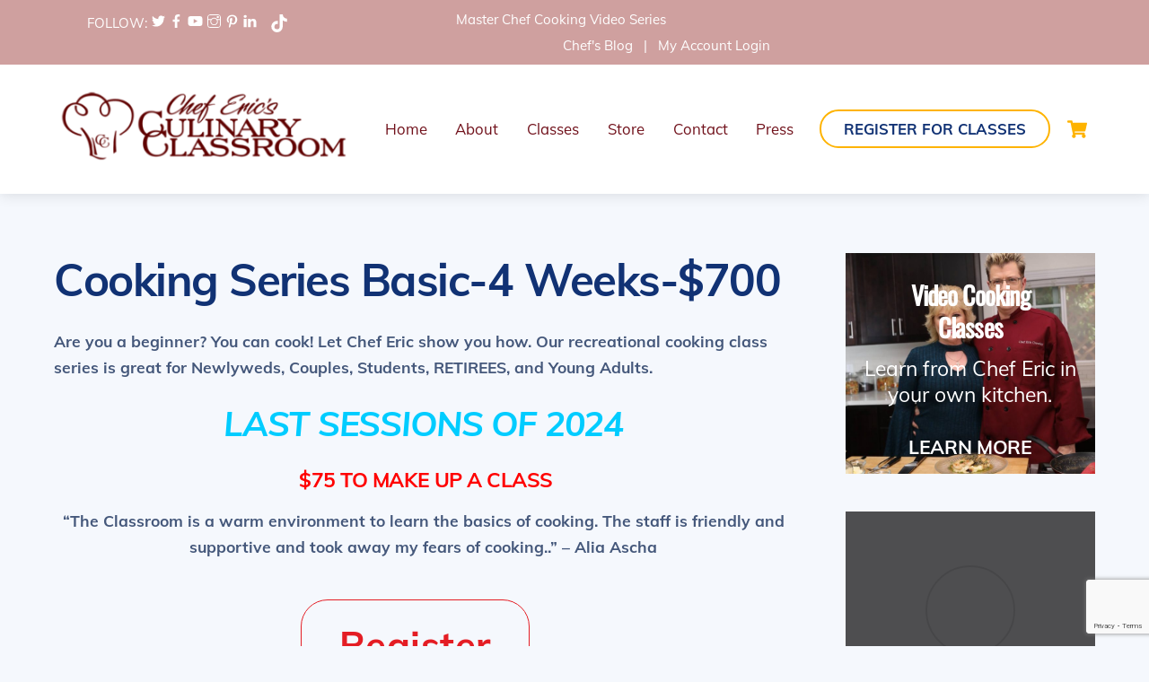

--- FILE ---
content_type: text/html; charset=UTF-8
request_url: https://culinaryclassroom.com/recreational-series/
body_size: 25708
content:
<!DOCTYPE html>
<html lang="en">
<head>
<meta charset="UTF-8">
<meta name="viewport" content="width=device-width, initial-scale=1, minimum-scale=1">
<style id="tb_inline_styles" data-no-optimize="1">.tb_animation_on{overflow-x:hidden}.themify_builder .wow{visibility:hidden;animation-fill-mode:both}[data-tf-animation]{will-change:transform,opacity,visibility}.themify_builder .tf_lax_done{transition-duration:.8s;transition-timing-function:cubic-bezier(.165,.84,.44,1)}[data-sticky-active].tb_sticky_scroll_active{z-index:1}[data-sticky-active].tb_sticky_scroll_active .hide-on-stick{display:none}@media(min-width:1281px){.hide-desktop{width:0!important;height:0!important;padding:0!important;visibility:hidden!important;margin:0!important;display:table-column!important;background:0!important;content-visibility:hidden;overflow:hidden!important}}@media(min-width:769px) and (max-width:1280px){.hide-tablet_landscape{width:0!important;height:0!important;padding:0!important;visibility:hidden!important;margin:0!important;display:table-column!important;background:0!important;content-visibility:hidden;overflow:hidden!important}}@media(min-width:681px) and (max-width:768px){.hide-tablet{width:0!important;height:0!important;padding:0!important;visibility:hidden!important;margin:0!important;display:table-column!important;background:0!important;content-visibility:hidden;overflow:hidden!important}}@media(max-width:680px){.hide-mobile{width:0!important;height:0!important;padding:0!important;visibility:hidden!important;margin:0!important;display:table-column!important;background:0!important;content-visibility:hidden;overflow:hidden!important}}div.row_inner,div.module_subrow{--gutter:3.2%;--narrow:1.6%;--none:0%;}@media(max-width:768px){div.module-gallery-grid{--galn:var(--galt)}}@media(max-width:680px){
.themify_map.tf_map_loaded{width:100%!important}
.ui.builder_button,.ui.nav li a{padding:.525em 1.15em}
.fullheight>.row_inner:not(.tb_col_count_1){min-height:0}
div.module-gallery-grid{--galn:var(--galm);gap:8px}
}</style><noscript><style>.themify_builder .wow,.wow .tf_lazy{visibility:visible!important}</style></noscript>        <style id="tf_lazy_common" data-no-optimize="1">
img{
max-width:100%;
height:auto
}
:where(.tf_in_flx,.tf_flx){display:inline-flex;flex-wrap:wrap;place-items:center}
.tf_fa,:is(em,i) tf-lottie{display:inline-block;vertical-align:middle}:is(em,i) tf-lottie{width:1.5em;height:1.5em}.tf_fa{width:1em;height:1em;stroke-width:0;stroke:currentColor;overflow:visible;fill:currentColor;pointer-events:none;text-rendering:optimizeSpeed;buffered-rendering:static}#tf_svg symbol{overflow:visible}:where(.tf_lazy){position:relative;visibility:visible;display:block;opacity:.3}.wow .tf_lazy:not(.tf_swiper-slide){visibility:hidden;opacity:1}div.tf_audio_lazy audio{visibility:hidden;height:0;display:inline}.mejs-container{visibility:visible}.tf_iframe_lazy{transition:opacity .3s ease-in-out;min-height:10px}:where(.tf_flx),.tf_swiper-wrapper{display:flex}.tf_swiper-slide{flex-shrink:0;opacity:0;width:100%;height:100%}.tf_swiper-wrapper>br,.tf_lazy.tf_swiper-wrapper .tf_lazy:after,.tf_lazy.tf_swiper-wrapper .tf_lazy:before{display:none}.tf_lazy:after,.tf_lazy:before{content:'';display:inline-block;position:absolute;width:10px!important;height:10px!important;margin:0 3px;top:50%!important;inset-inline:auto 50%!important;border-radius:100%;background-color:currentColor;visibility:visible;animation:tf-hrz-loader infinite .75s cubic-bezier(.2,.68,.18,1.08)}.tf_lazy:after{width:6px!important;height:6px!important;inset-inline:50% auto!important;margin-top:3px;animation-delay:-.4s}@keyframes tf-hrz-loader{0%,100%{transform:scale(1);opacity:1}50%{transform:scale(.1);opacity:.6}}.tf_lazy_lightbox{position:fixed;background:rgba(11,11,11,.8);color:#ccc;top:0;left:0;display:flex;align-items:center;justify-content:center;z-index:999}.tf_lazy_lightbox .tf_lazy:after,.tf_lazy_lightbox .tf_lazy:before{background:#fff}.tf_vd_lazy,tf-lottie{display:flex;flex-wrap:wrap}tf-lottie{aspect-ratio:1.777}.tf_w.tf_vd_lazy video{width:100%;height:auto;position:static;object-fit:cover}
</style>
<link type="image/png" href="https://culinaryclassroom.com/wp-content/uploads/2020/04/culinaryclassroom-icon.png" rel="apple-touch-icon" /><link type="image/png" href="https://culinaryclassroom.com/wp-content/uploads/2020/04/culinaryclassroom-icon.png" rel="icon" /><script type="text/template" id="tmpl-variation-template">
<div class="woocommerce-variation-description">{{{ data.variation.variation_description }}}</div>
<div class="woocommerce-variation-price">{{{ data.variation.price_html }}}</div>
<div class="woocommerce-variation-availability">{{{ data.variation.availability_html }}}</div>
</script>
<script type="text/template" id="tmpl-unavailable-variation-template">
<p role="alert">Sorry, this product is unavailable. Please choose a different combination.</p>
</script>
<meta name='robots' content='index, follow, max-image-preview:large, max-snippet:-1, max-video-preview:-1' />
<!-- This site is optimized with the Yoast SEO plugin v26.6 - https://yoast.com/wordpress/plugins/seo/ -->
<title>Recreational 4 Week Cooking Classes | Los Angeles, CA</title>
<meta name="description" content="Are you a beginner? You can cook! Let Chef Eric show you how. Our recreational cooking classes are great for Newlyweds, Couples, Students, and Young Adults." />
<link rel="canonical" href="https://culinaryclassroom.com/recreational-series/" />
<meta property="og:locale" content="en_US" />
<meta property="og:type" content="article" />
<meta property="og:title" content="Recreational 4 Week Cooking Classes | Los Angeles, CA" />
<meta property="og:description" content="Are you a beginner? You can cook! Let Chef Eric show you how. Our recreational cooking classes are great for Newlyweds, Couples, Students, and Young Adults." />
<meta property="og:url" content="https://culinaryclassroom.com/recreational-series/" />
<meta property="og:site_name" content="Culinary Classroom" />
<meta property="article:publisher" content="http://www.facebook.com/chefericsculinaryclassroom" />
<meta property="article:modified_time" content="2024-10-19T22:26:17+00:00" />
<meta name="twitter:card" content="summary_large_image" />
<meta name="twitter:site" content="@chefericcrowley" />
<meta name="twitter:label1" content="Est. reading time" />
<meta name="twitter:data1" content="8 minutes" />
<script type="application/ld+json" class="yoast-schema-graph">{"@context":"https://schema.org","@graph":[{"@type":"WebPage","@id":"https://culinaryclassroom.com/recreational-series/","url":"https://culinaryclassroom.com/recreational-series/","name":"Recreational 4 Week Cooking Classes | Los Angeles, CA","isPartOf":{"@id":"https://culinaryclassroom.com/#website"},"primaryImageOfPage":{"@id":"https://culinaryclassroom.com/recreational-series/#primaryimage"},"image":{"@id":"https://culinaryclassroom.com/recreational-series/#primaryimage"},"thumbnailUrl":"https://culinaryclassroom.com/wp-content/uploads/2018/12/Chef-Knife-Cooking-1-300x200.jpg","datePublished":"2013-05-21T05:14:26+00:00","dateModified":"2024-10-19T22:26:17+00:00","description":"Are you a beginner? You can cook! Let Chef Eric show you how. Our recreational cooking classes are great for Newlyweds, Couples, Students, and Young Adults.","breadcrumb":{"@id":"https://culinaryclassroom.com/recreational-series/#breadcrumb"},"inLanguage":"en","potentialAction":[{"@type":"ReadAction","target":["https://culinaryclassroom.com/recreational-series/"]}]},{"@type":"ImageObject","inLanguage":"en","@id":"https://culinaryclassroom.com/recreational-series/#primaryimage","url":"","contentUrl":""},{"@type":"BreadcrumbList","@id":"https://culinaryclassroom.com/recreational-series/#breadcrumb","itemListElement":[{"@type":"ListItem","position":1,"name":"Home","item":"https://culinaryclassroom.com/"},{"@type":"ListItem","position":2,"name":"Cooking Series &#8211; Basic &#8211; 4 Weeks"}]},{"@type":"WebSite","@id":"https://culinaryclassroom.com/#website","url":"https://culinaryclassroom.com/","name":"Culinary Classroom Cooking Lessons by Chef Eric","description":"Cooking Classes in Los Angeles CA","publisher":{"@id":"https://culinaryclassroom.com/#organization"},"potentialAction":[{"@type":"SearchAction","target":{"@type":"EntryPoint","urlTemplate":"https://culinaryclassroom.com/?s={search_term_string}"},"query-input":{"@type":"PropertyValueSpecification","valueRequired":true,"valueName":"search_term_string"}}],"inLanguage":"en"},{"@type":"Organization","@id":"https://culinaryclassroom.com/#organization","name":"Culinary Classroom","url":"https://culinaryclassroom.com/","logo":{"@type":"ImageObject","inLanguage":"en","@id":"https://culinaryclassroom.com/#/schema/logo/image/","url":"https://culinaryclassroom.com/wp-content/uploads/2020/04/culinaryclassroom-logo-e13690842393171.png","contentUrl":"https://culinaryclassroom.com/wp-content/uploads/2020/04/culinaryclassroom-logo-e13690842393171.png","width":350,"height":85,"caption":"Culinary Classroom"},"image":{"@id":"https://culinaryclassroom.com/#/schema/logo/image/"},"sameAs":["http://www.facebook.com/chefericsculinaryclassroom","https://x.com/chefericcrowley","https://www.youtube.com/c/ChefEricsCulinaryClassroom","https://www.instagram.com/chefericsculinaryclassroom/","https://www.pinterest.com/ChefEricsCulinaryClassroom/","https://www.linkedin.com/in/chef-eric-crowley/","https://www.tiktok.com/@chefericcrowley"]}]}</script>
<!-- / Yoast SEO plugin. -->
<link rel="alternate" type="application/rss+xml" title="Culinary Classroom &raquo; Feed" href="https://culinaryclassroom.com/feed/" />
<link rel="alternate" type="application/rss+xml" title="Culinary Classroom &raquo; Comments Feed" href="https://culinaryclassroom.com/comments/feed/" />
<link rel="alternate" title="oEmbed (JSON)" type="application/json+oembed" href="https://culinaryclassroom.com/wp-json/oembed/1.0/embed?url=https%3A%2F%2Fculinaryclassroom.com%2Frecreational-series%2F" />
<link rel="alternate" title="oEmbed (XML)" type="text/xml+oembed" href="https://culinaryclassroom.com/wp-json/oembed/1.0/embed?url=https%3A%2F%2Fculinaryclassroom.com%2Frecreational-series%2F&#038;format=xml" />
<style id='wp-img-auto-sizes-contain-inline-css'>
img:is([sizes=auto i],[sizes^="auto," i]){contain-intrinsic-size:3000px 1500px}
/*# sourceURL=wp-img-auto-sizes-contain-inline-css */
</style>
<link   rel="preload" href="https://culinaryclassroom.com/wp-content/plugins/woocommerce-gateway-authorize-net-cim/assets/css/blocks/wc-authorize-net-cim-checkout-block.css?ver=3.10.14" as="style"><link rel='stylesheet' id='wc-authorize-net-cim-credit-card-checkout-block-css' href='//culinaryclassroom.com/wp-content/cache/wpfc-minified/97okkaj5/9qcqh.css' media='all' />
<link   rel="preload" href="https://culinaryclassroom.com/wp-content/plugins/woocommerce-gateway-authorize-net-cim/assets/css/blocks/wc-authorize-net-cim-checkout-block.css?ver=3.10.14" as="style"><link rel='stylesheet' id='wc-authorize-net-cim-echeck-checkout-block-css' href='//culinaryclassroom.com/wp-content/cache/wpfc-minified/97okkaj5/9qcqh.css' media='all' />
<link   rel="preload" href="https://culinaryclassroom.com/wp-content/plugins/woocommerce-memberships/assets/css/blocks/wc-memberships-blocks.min.css?ver=1.27.4" as="style"><link rel='stylesheet' id='wc-memberships-blocks-css' href='//culinaryclassroom.com/wp-content/cache/wpfc-minified/jo6skko5/9qcqh.css' media='all' />
<style id='global-styles-inline-css'>
:root{--wp--preset--aspect-ratio--square: 1;--wp--preset--aspect-ratio--4-3: 4/3;--wp--preset--aspect-ratio--3-4: 3/4;--wp--preset--aspect-ratio--3-2: 3/2;--wp--preset--aspect-ratio--2-3: 2/3;--wp--preset--aspect-ratio--16-9: 16/9;--wp--preset--aspect-ratio--9-16: 9/16;--wp--preset--color--black: #000000;--wp--preset--color--cyan-bluish-gray: #abb8c3;--wp--preset--color--white: #ffffff;--wp--preset--color--pale-pink: #f78da7;--wp--preset--color--vivid-red: #cf2e2e;--wp--preset--color--luminous-vivid-orange: #ff6900;--wp--preset--color--luminous-vivid-amber: #fcb900;--wp--preset--color--light-green-cyan: #7bdcb5;--wp--preset--color--vivid-green-cyan: #00d084;--wp--preset--color--pale-cyan-blue: #8ed1fc;--wp--preset--color--vivid-cyan-blue: #0693e3;--wp--preset--color--vivid-purple: #9b51e0;--wp--preset--gradient--vivid-cyan-blue-to-vivid-purple: linear-gradient(135deg,rgb(6,147,227) 0%,rgb(155,81,224) 100%);--wp--preset--gradient--light-green-cyan-to-vivid-green-cyan: linear-gradient(135deg,rgb(122,220,180) 0%,rgb(0,208,130) 100%);--wp--preset--gradient--luminous-vivid-amber-to-luminous-vivid-orange: linear-gradient(135deg,rgb(252,185,0) 0%,rgb(255,105,0) 100%);--wp--preset--gradient--luminous-vivid-orange-to-vivid-red: linear-gradient(135deg,rgb(255,105,0) 0%,rgb(207,46,46) 100%);--wp--preset--gradient--very-light-gray-to-cyan-bluish-gray: linear-gradient(135deg,rgb(238,238,238) 0%,rgb(169,184,195) 100%);--wp--preset--gradient--cool-to-warm-spectrum: linear-gradient(135deg,rgb(74,234,220) 0%,rgb(151,120,209) 20%,rgb(207,42,186) 40%,rgb(238,44,130) 60%,rgb(251,105,98) 80%,rgb(254,248,76) 100%);--wp--preset--gradient--blush-light-purple: linear-gradient(135deg,rgb(255,206,236) 0%,rgb(152,150,240) 100%);--wp--preset--gradient--blush-bordeaux: linear-gradient(135deg,rgb(254,205,165) 0%,rgb(254,45,45) 50%,rgb(107,0,62) 100%);--wp--preset--gradient--luminous-dusk: linear-gradient(135deg,rgb(255,203,112) 0%,rgb(199,81,192) 50%,rgb(65,88,208) 100%);--wp--preset--gradient--pale-ocean: linear-gradient(135deg,rgb(255,245,203) 0%,rgb(182,227,212) 50%,rgb(51,167,181) 100%);--wp--preset--gradient--electric-grass: linear-gradient(135deg,rgb(202,248,128) 0%,rgb(113,206,126) 100%);--wp--preset--gradient--midnight: linear-gradient(135deg,rgb(2,3,129) 0%,rgb(40,116,252) 100%);--wp--preset--font-size--small: 13px;--wp--preset--font-size--medium: clamp(14px, 0.875rem + ((1vw - 3.2px) * 0.469), 20px);--wp--preset--font-size--large: clamp(22.041px, 1.378rem + ((1vw - 3.2px) * 1.091), 36px);--wp--preset--font-size--x-large: clamp(25.014px, 1.563rem + ((1vw - 3.2px) * 1.327), 42px);--wp--preset--font-family--system-font: -apple-system,BlinkMacSystemFont,"Segoe UI",Roboto,Oxygen-Sans,Ubuntu,Cantarell,"Helvetica Neue",sans-serif;--wp--preset--spacing--20: 0.44rem;--wp--preset--spacing--30: 0.67rem;--wp--preset--spacing--40: 1rem;--wp--preset--spacing--50: 1.5rem;--wp--preset--spacing--60: 2.25rem;--wp--preset--spacing--70: 3.38rem;--wp--preset--spacing--80: 5.06rem;--wp--preset--shadow--natural: 6px 6px 9px rgba(0, 0, 0, 0.2);--wp--preset--shadow--deep: 12px 12px 50px rgba(0, 0, 0, 0.4);--wp--preset--shadow--sharp: 6px 6px 0px rgba(0, 0, 0, 0.2);--wp--preset--shadow--outlined: 6px 6px 0px -3px rgb(255, 255, 255), 6px 6px rgb(0, 0, 0);--wp--preset--shadow--crisp: 6px 6px 0px rgb(0, 0, 0);}:where(body) { margin: 0; }.wp-site-blocks > .alignleft { float: left; margin-right: 2em; }.wp-site-blocks > .alignright { float: right; margin-left: 2em; }.wp-site-blocks > .aligncenter { justify-content: center; margin-left: auto; margin-right: auto; }:where(.wp-site-blocks) > * { margin-block-start: 24px; margin-block-end: 0; }:where(.wp-site-blocks) > :first-child { margin-block-start: 0; }:where(.wp-site-blocks) > :last-child { margin-block-end: 0; }:root { --wp--style--block-gap: 24px; }:root :where(.is-layout-flow) > :first-child{margin-block-start: 0;}:root :where(.is-layout-flow) > :last-child{margin-block-end: 0;}:root :where(.is-layout-flow) > *{margin-block-start: 24px;margin-block-end: 0;}:root :where(.is-layout-constrained) > :first-child{margin-block-start: 0;}:root :where(.is-layout-constrained) > :last-child{margin-block-end: 0;}:root :where(.is-layout-constrained) > *{margin-block-start: 24px;margin-block-end: 0;}:root :where(.is-layout-flex){gap: 24px;}:root :where(.is-layout-grid){gap: 24px;}.is-layout-flow > .alignleft{float: left;margin-inline-start: 0;margin-inline-end: 2em;}.is-layout-flow > .alignright{float: right;margin-inline-start: 2em;margin-inline-end: 0;}.is-layout-flow > .aligncenter{margin-left: auto !important;margin-right: auto !important;}.is-layout-constrained > .alignleft{float: left;margin-inline-start: 0;margin-inline-end: 2em;}.is-layout-constrained > .alignright{float: right;margin-inline-start: 2em;margin-inline-end: 0;}.is-layout-constrained > .aligncenter{margin-left: auto !important;margin-right: auto !important;}.is-layout-constrained > :where(:not(.alignleft):not(.alignright):not(.alignfull)){margin-left: auto !important;margin-right: auto !important;}body .is-layout-flex{display: flex;}.is-layout-flex{flex-wrap: wrap;align-items: center;}.is-layout-flex > :is(*, div){margin: 0;}body .is-layout-grid{display: grid;}.is-layout-grid > :is(*, div){margin: 0;}body{font-family: var(--wp--preset--font-family--system-font);font-size: var(--wp--preset--font-size--medium);line-height: 1.6;padding-top: 0px;padding-right: 0px;padding-bottom: 0px;padding-left: 0px;}a:where(:not(.wp-element-button)){text-decoration: underline;}:root :where(.wp-element-button, .wp-block-button__link){background-color: #32373c;border-width: 0;color: #fff;font-family: inherit;font-size: inherit;font-style: inherit;font-weight: inherit;letter-spacing: inherit;line-height: inherit;padding-top: calc(0.667em + 2px);padding-right: calc(1.333em + 2px);padding-bottom: calc(0.667em + 2px);padding-left: calc(1.333em + 2px);text-decoration: none;text-transform: inherit;}.has-black-color{color: var(--wp--preset--color--black) !important;}.has-cyan-bluish-gray-color{color: var(--wp--preset--color--cyan-bluish-gray) !important;}.has-white-color{color: var(--wp--preset--color--white) !important;}.has-pale-pink-color{color: var(--wp--preset--color--pale-pink) !important;}.has-vivid-red-color{color: var(--wp--preset--color--vivid-red) !important;}.has-luminous-vivid-orange-color{color: var(--wp--preset--color--luminous-vivid-orange) !important;}.has-luminous-vivid-amber-color{color: var(--wp--preset--color--luminous-vivid-amber) !important;}.has-light-green-cyan-color{color: var(--wp--preset--color--light-green-cyan) !important;}.has-vivid-green-cyan-color{color: var(--wp--preset--color--vivid-green-cyan) !important;}.has-pale-cyan-blue-color{color: var(--wp--preset--color--pale-cyan-blue) !important;}.has-vivid-cyan-blue-color{color: var(--wp--preset--color--vivid-cyan-blue) !important;}.has-vivid-purple-color{color: var(--wp--preset--color--vivid-purple) !important;}.has-black-background-color{background-color: var(--wp--preset--color--black) !important;}.has-cyan-bluish-gray-background-color{background-color: var(--wp--preset--color--cyan-bluish-gray) !important;}.has-white-background-color{background-color: var(--wp--preset--color--white) !important;}.has-pale-pink-background-color{background-color: var(--wp--preset--color--pale-pink) !important;}.has-vivid-red-background-color{background-color: var(--wp--preset--color--vivid-red) !important;}.has-luminous-vivid-orange-background-color{background-color: var(--wp--preset--color--luminous-vivid-orange) !important;}.has-luminous-vivid-amber-background-color{background-color: var(--wp--preset--color--luminous-vivid-amber) !important;}.has-light-green-cyan-background-color{background-color: var(--wp--preset--color--light-green-cyan) !important;}.has-vivid-green-cyan-background-color{background-color: var(--wp--preset--color--vivid-green-cyan) !important;}.has-pale-cyan-blue-background-color{background-color: var(--wp--preset--color--pale-cyan-blue) !important;}.has-vivid-cyan-blue-background-color{background-color: var(--wp--preset--color--vivid-cyan-blue) !important;}.has-vivid-purple-background-color{background-color: var(--wp--preset--color--vivid-purple) !important;}.has-black-border-color{border-color: var(--wp--preset--color--black) !important;}.has-cyan-bluish-gray-border-color{border-color: var(--wp--preset--color--cyan-bluish-gray) !important;}.has-white-border-color{border-color: var(--wp--preset--color--white) !important;}.has-pale-pink-border-color{border-color: var(--wp--preset--color--pale-pink) !important;}.has-vivid-red-border-color{border-color: var(--wp--preset--color--vivid-red) !important;}.has-luminous-vivid-orange-border-color{border-color: var(--wp--preset--color--luminous-vivid-orange) !important;}.has-luminous-vivid-amber-border-color{border-color: var(--wp--preset--color--luminous-vivid-amber) !important;}.has-light-green-cyan-border-color{border-color: var(--wp--preset--color--light-green-cyan) !important;}.has-vivid-green-cyan-border-color{border-color: var(--wp--preset--color--vivid-green-cyan) !important;}.has-pale-cyan-blue-border-color{border-color: var(--wp--preset--color--pale-cyan-blue) !important;}.has-vivid-cyan-blue-border-color{border-color: var(--wp--preset--color--vivid-cyan-blue) !important;}.has-vivid-purple-border-color{border-color: var(--wp--preset--color--vivid-purple) !important;}.has-vivid-cyan-blue-to-vivid-purple-gradient-background{background: var(--wp--preset--gradient--vivid-cyan-blue-to-vivid-purple) !important;}.has-light-green-cyan-to-vivid-green-cyan-gradient-background{background: var(--wp--preset--gradient--light-green-cyan-to-vivid-green-cyan) !important;}.has-luminous-vivid-amber-to-luminous-vivid-orange-gradient-background{background: var(--wp--preset--gradient--luminous-vivid-amber-to-luminous-vivid-orange) !important;}.has-luminous-vivid-orange-to-vivid-red-gradient-background{background: var(--wp--preset--gradient--luminous-vivid-orange-to-vivid-red) !important;}.has-very-light-gray-to-cyan-bluish-gray-gradient-background{background: var(--wp--preset--gradient--very-light-gray-to-cyan-bluish-gray) !important;}.has-cool-to-warm-spectrum-gradient-background{background: var(--wp--preset--gradient--cool-to-warm-spectrum) !important;}.has-blush-light-purple-gradient-background{background: var(--wp--preset--gradient--blush-light-purple) !important;}.has-blush-bordeaux-gradient-background{background: var(--wp--preset--gradient--blush-bordeaux) !important;}.has-luminous-dusk-gradient-background{background: var(--wp--preset--gradient--luminous-dusk) !important;}.has-pale-ocean-gradient-background{background: var(--wp--preset--gradient--pale-ocean) !important;}.has-electric-grass-gradient-background{background: var(--wp--preset--gradient--electric-grass) !important;}.has-midnight-gradient-background{background: var(--wp--preset--gradient--midnight) !important;}.has-small-font-size{font-size: var(--wp--preset--font-size--small) !important;}.has-medium-font-size{font-size: var(--wp--preset--font-size--medium) !important;}.has-large-font-size{font-size: var(--wp--preset--font-size--large) !important;}.has-x-large-font-size{font-size: var(--wp--preset--font-size--x-large) !important;}.has-system-font-font-family{font-family: var(--wp--preset--font-family--system-font) !important;}
:root :where(.wp-block-pullquote){font-size: clamp(0.984em, 0.984rem + ((1vw - 0.2em) * 0.645), 1.5em);line-height: 1.6;}
/*# sourceURL=global-styles-inline-css */
</style>
<link   rel="preload" href="https://culinaryclassroom.com/wp-content/plugins/contact-form-7/includes/css/styles.css?ver=6.1.4" as="style"><link rel='stylesheet' id='contact-form-7-css' href='//culinaryclassroom.com/wp-content/cache/wpfc-minified/m93tjfdl/9qcqh.css' media='all' />
<style id='woocommerce-inline-inline-css'>
.woocommerce form .form-row .required { visibility: visible; }
/*# sourceURL=woocommerce-inline-inline-css */
</style>
<link   rel="preload" href="https://culinaryclassroom.com/wp-content/plugins/woocommerce-memberships/assets/css/frontend/wc-memberships-frontend.min.css?ver=1.27.4" as="style"><link rel='stylesheet' id='wc-memberships-frontend-css' href='//culinaryclassroom.com/wp-content/cache/wpfc-minified/eis8wis4/9qcqh.css' media='all' />
<link   rel="preload" href="https://culinaryclassroom.com/wp-content/plugins/woocommerce-gateway-authorize-net-cim/vendor/skyverge/wc-plugin-framework/woocommerce/payment-gateway/assets/css/frontend/sv-wc-payment-gateway-payment-form.min.css?ver=5.15.12" as="style"><link rel='stylesheet' id='sv-wc-payment-gateway-payment-form-v5_15_12-css' href='//culinaryclassroom.com/wp-content/cache/wpfc-minified/7xdok2v0/9qcqh.css' media='all' />
<link   rel="preload" href="https://culinaryclassroom.com/wp-content/plugins/themify-shortcodes/assets/styles.css?ver=6.9" as="style"><link rel='stylesheet' id='themify-shortcodes-css' href='//culinaryclassroom.com/wp-content/cache/wpfc-minified/mld3qjzg/9qcqh.css' media='all' />
<script src="https://culinaryclassroom.com/wp-includes/js/jquery/jquery.min.js?ver=3.7.1" id="jquery-core-js"></script>
<script src="https://culinaryclassroom.com/wp-includes/js/jquery/jquery-migrate.min.js?ver=3.4.1" id="jquery-migrate-js"></script>
<script src="https://culinaryclassroom.com/wp-includes/js/dist/hooks.min.js?ver=dd5603f07f9220ed27f1" id="wp-hooks-js"></script>
<script id="wpm-js-extra">
var wpm = {"ajax_url":"https://culinaryclassroom.com/wp-admin/admin-ajax.php","root":"https://culinaryclassroom.com/wp-json/","nonce_wp_rest":"40579ddd69","nonce_ajax":"cf9b3a504a"};
//# sourceURL=wpm-js-extra
</script>
<script src="https://culinaryclassroom.com/wp-content/plugins/woocommerce-google-adwords-conversion-tracking-tag/js/public/free/wpm-public.p1.min.js?ver=1.54.1" id="wpm-js"></script>
<script src="https://culinaryclassroom.com/wp-content/plugins/woocommerce/assets/js/jquery-blockui/jquery.blockUI.min.js?ver=2.7.0-wc.10.4.2" id="wc-jquery-blockui-js" defer data-wp-strategy="defer"></script>
<link rel="https://api.w.org/" href="https://culinaryclassroom.com/wp-json/" /><link rel="alternate" title="JSON" type="application/json" href="https://culinaryclassroom.com/wp-json/wp/v2/pages/2147" /><link rel="EditURI" type="application/rsd+xml" title="RSD" href="https://culinaryclassroom.com/xmlrpc.php?rsd" />
<meta name="generator" content="WordPress 6.9" />
<meta name="generator" content="WooCommerce 10.4.2" />
<link rel='shortlink' href='https://culinaryclassroom.com/?p=2147' />
<!-- Starting: Conversion Tracking for WooCommerce (https://wordpress.org/plugins/woocommerce-conversion-tracking/) -->
<script>
!function(f,b,e,v,n,t,s){if(f.fbq)return;n=f.fbq=function(){n.callMethod?
n.callMethod.apply(n,arguments):n.queue.push(arguments)};if(!f._fbq)f._fbq=n;
n.push=n;n.loaded=!0;n.version='2.0';n.queue=[];t=b.createElement(e);t.async=!0;
t.src=v;s=b.getElementsByTagName(e)[0];s.parentNode.insertBefore(t,s)}(window,
document,'script','https://connect.facebook.net/en_US/fbevents.js');
fbq('init', '1673021276142378', {});fbq('track', 'PageView', {});        </script>
<script>
(function (window, document) {
if (window.wcfbq) return;
window.wcfbq = (function () {
if (arguments.length > 0) {
var pixelId, trackType, contentObj;
if (typeof arguments[0] == 'string') pixelId = arguments[0];
if (typeof arguments[1] == 'string') trackType = arguments[1];
if (typeof arguments[2] == 'object') contentObj = arguments[2];
var params = [];
if (typeof pixelId === 'string' && pixelId.replace(/\s+/gi, '') != '' &&
typeof trackType === 'string' && trackType.replace(/\s+/gi, '')) {
params.push('id=' + encodeURIComponent(pixelId));
switch (trackType) {
case 'PageView':
case 'ViewContent':
case 'Search':
case 'AddToCart':
case 'InitiateCheckout':
case 'AddPaymentInfo':
case 'Lead':
case 'CompleteRegistration':
case 'Purchase':
case 'AddToWishlist':
params.push('ev=' + encodeURIComponent(trackType));
break;
default:
return;
}
params.push('dl=' + encodeURIComponent(document.location.href));
if (document.referrer) params.push('rl=' + encodeURIComponent(document.referrer));
params.push('if=false');
params.push('ts=' + new Date().getTime());
if (typeof contentObj == 'object') {
for (var u in contentObj) {
if (typeof contentObj[u] == 'object' && contentObj[u] instanceof Array) {
if (contentObj[u].length > 0) {
for (var y = 0; y < contentObj[u].length; y++) { contentObj[u][y] = (contentObj[u][y] + '').replace(/^\s+|\s+$/gi, '').replace(/\s+/gi, ' ').replace(/,/gi, '§'); }
params.push('cd[' + u + ']=' + encodeURIComponent(contentObj[u].join(',').replace(/^/gi, '[\'').replace(/$/gi, '\']').replace(/,/gi, '\',\'').replace(/§/gi, '\,')));
}
}
else if (typeof contentObj[u] == 'string')
params.push('cd[' + u + ']=' + encodeURIComponent(contentObj[u]));
}
}
params.push('v=' + encodeURIComponent('2.7.19'));
var imgId = new Date().getTime();
var img = document.createElement('img');
img.id = 'fb_' + imgId, img.src = 'https://www.facebook.com/tr/?' + params.join('&'), img.width = 1, img.height = 1, img.style = 'display:none;';
document.body.appendChild(img);
window.setTimeout(function () { var t = document.getElementById('fb_' + imgId); t.parentElement.removeChild(t); }, 1000);
}
}
});
})(window, document);
</script>
<!-- End: Conversion Tracking for WooCommerce Codes -->
<style>
@keyframes themifyAnimatedBG{
0%{background-color:#33baab}100%{background-color:#e33b9e}50%{background-color:#4961d7}33.3%{background-color:#2ea85c}25%{background-color:#2bb8ed}20%{background-color:#dd5135}
}
.module_row.animated-bg{
animation:themifyAnimatedBG 30000ms infinite alternate
}
</style>
<noscript><style>.woocommerce-product-gallery{ opacity: 1 !important; }</style></noscript>
<!-- START Pixel Manager for WooCommerce -->
<script>
window.wpmDataLayer = window.wpmDataLayer || {};
window.wpmDataLayer = Object.assign(window.wpmDataLayer, {"cart":{},"cart_item_keys":{},"version":{"number":"1.54.1","pro":false,"eligible_for_updates":false,"distro":"fms","beta":false,"show":true},"pixels":{"google":{"linker":{"settings":null},"user_id":false,"ads":{"conversion_ids":{"AW-827913721":"5YGDCOy6ze0BEPnr44oD"},"dynamic_remarketing":{"status":true,"id_type":"post_id","send_events_with_parent_ids":true},"google_business_vertical":"retail","phone_conversion_number":"","phone_conversion_label":""},"tag_id":"AW-827913721","tag_id_suppressed":[],"tag_gateway":{"measurement_path":""},"tcf_support":false,"consent_mode":{"is_active":false,"wait_for_update":500,"ads_data_redaction":false,"url_passthrough":true}}},"shop":{"list_name":"Page | Cooking Series - Basic - 4 Weeks","list_id":"page_cooking-series-basic-4-weeks","page_type":"page","currency":"USD","selectors":{"addToCart":[],"beginCheckout":[]},"order_duplication_prevention":true,"view_item_list_trigger":{"test_mode":false,"background_color":"green","opacity":0.5,"repeat":true,"timeout":1000,"threshold":0.8},"variations_output":true,"session_active":false},"page":{"id":2147,"title":"Cooking Series &#8211; Basic &#8211; 4 Weeks","type":"page","categories":[],"parent":{"id":0,"title":"Cooking Series &#8211; Basic &#8211; 4 Weeks","type":"page","categories":[]}},"general":{"user_logged_in":false,"scroll_tracking_thresholds":[],"page_id":2147,"exclude_domains":[],"server_2_server":{"active":false,"user_agent_exclude_patterns":[],"ip_exclude_list":[],"pageview_event_s2s":{"is_active":false,"pixels":[]}},"consent_management":{"explicit_consent":false},"lazy_load_pmw":false,"chunk_base_path":"https://culinaryclassroom.com/wp-content/plugins/woocommerce-google-adwords-conversion-tracking-tag/js/public/free/","modules":{"load_deprecated_functions":true}}});
</script>
<!-- END Pixel Manager for WooCommerce -->
<!-- Global site tag (gtag.js) - Google Analytics -->
<script async src="https://www.googletagmanager.com/gtag/js?id=UA-40021503-1"></script>
<script>
window.dataLayer = window.dataLayer || [];
function gtag(){dataLayer.push(arguments);}
gtag('js', new Date());
gtag('config', 'UA-40021503-1');
</script>
<!-- Google Tag Manager -->
<script>(function(w,d,s,l,i){w[l]=w[l]||[];w[l].push({'gtm.start':
new Date().getTime(),event:'gtm.js'});var f=d.getElementsByTagName(s)[0],
j=d.createElement(s),dl=l!='dataLayer'?'&l='+l:'';j.async=true;j.src=
'https://www.googletagmanager.com/gtm.js?id='+i+dl;f.parentNode.insertBefore(j,f);
})(window,document,'script','dataLayer','GTM-WP38BQ6');</script>
<!-- End Google Tag Manager -->
<!-- Start of Google AdSense code -->
<script data-ad-client="ca-pub-7331498148146204" async src="https://pagead2.googlesyndication.com/pagead/js/adsbygoogle.js"></script>
<!-- End of AdSense -->
<!-- google.com/shopping verification tag -->
<meta name="google-site-verification" content="3dhVADJzhSXjGXU_GvXYGNeX947-7qLosmiBjMQE45c" />
<!-- Meta Pixel Code -->
<script>
!function(f,b,e,v,n,t,s)
{if(f.fbq)return;n=f.fbq=function(){n.callMethod?
n.callMethod.apply(n,arguments):n.queue.push(arguments)};
if(!f._fbq)f._fbq=n;n.push=n;n.loaded=!0;n.version='2.0';
n.queue=[];t=b.createElement(e);t.async=!0;
t.src=v;s=b.getElementsByTagName(e)[0];
s.parentNode.insertBefore(t,s)}(window, document,'script',
'https://connect.facebook.net/en_US/fbevents.js');
fbq('init', '1855773984731942');
fbq('track', 'PageView');
</script>
<noscript><img height="1" width="1" alt="" style="display:none"
src="https://www.facebook.com/tr?id=1855773984731942&ev=PageView&noscript=1"
/></noscript>
<!-- End Meta Pixel Code -->
<!-- Clarity Microsoft Bing tracking code for https://culinaryclassroom.com/ --><script>    (function(c,l,a,r,i,t,y){        c[a]=c[a]||function(){(c[a].q=c[a].q||[]).push(arguments)};        t=l.createElement(r);t.async=1;t.src="https://www.clarity.ms/tag/"+i+"?ref=bwt";        y=l.getElementsByTagName(r)[0];y.parentNode.insertBefore(t,y);    })(window, document, "clarity", "script", "dcst0sgs8b");</script>
<!-- AdRoll pixel added 10-19-2022 -->
<script type="text/javascript">
adroll_adv_id = "ZTLTWRD6ABB6PM6ALVCQZI";
adroll_pix_id = "GSNOJQQBP5DGFHM75RTKY4";
adroll_version = "2.0";
(function(w, d, e, o, a) {
w.__adroll_loaded = true;
w.adroll = w.adroll || [];
w.adroll.f = [ 'setProperties', 'identify', 'track' ];
var roundtripUrl = "https://s.adroll.com/j/" + adroll_adv_id
+ "/roundtrip.js";
for (a = 0; a < w.adroll.f.length; a++) {
w.adroll[w.adroll.f[a]] = w.adroll[w.adroll.f[a]] || (function(n) {
return function() {
w.adroll.push([ n, arguments ])
}
})(w.adroll.f[a])
}
e = d.createElement('script');
o = d.getElementsByTagName('script')[0];
e.async = 1;
e.src = roundtripUrl;
o.parentNode.insertBefore(e, o);
})(window, document);
adroll.track("pageView");
</script><link rel="prefetch" href="https://culinaryclassroom.com/wp-content/themes/themify-ultra/js/themify-script.js?ver=8.0.8" as="script" fetchpriority="low"><link rel="prefetch" href="https://culinaryclassroom.com/wp-content/themes/themify-ultra/themify/js/modules/themify-sidemenu.js?ver=8.2.0" as="script" fetchpriority="low"><link rel="prefetch" href="https://culinaryclassroom.com/wp-content/themes/themify-ultra/js/modules/wc.js?ver=8.0.8" as="script" fetchpriority="low"><link rel="preload" href="https://culinaryclassroom.com/wp-content/uploads/2020/04/culinaryclassroom-logo-e13690842393171.png" as="image"><link rel="preload" href="https://culinaryclassroom.com/wp-content/themes/themify-ultra/themify/themify-builder/js/themify-builder-script.js?ver=8.2.0" as="script" fetchpriority="low"><link rel="prefetch" href="https://culinaryclassroom.com/wp-content/themes/themify-ultra/themify/themify-builder/js/modules/feature.js?ver=8.2.0" as="script" fetchpriority="low"><style id="tf_gf_fonts_style">@font-face{font-family:'Abel';font-display:swap;src:url(https://fonts.gstatic.com/s/abel/v18/MwQ5bhbm2POE2V9BPQ.woff2) format('woff2');unicode-range:U+0000-00FF,U+0131,U+0152-0153,U+02BB-02BC,U+02C6,U+02DA,U+02DC,U+0304,U+0308,U+0329,U+2000-206F,U+20AC,U+2122,U+2191,U+2193,U+2212,U+2215,U+FEFF,U+FFFD;}@font-face{font-family:'Muli';font-style:italic;font-display:swap;src:url(https://fonts.gstatic.com/s/muli/v34/7Au-p_0qiz-afTf2IALT8kU.woff2) format('woff2');unicode-range:U+0102-0103,U+0110-0111,U+0128-0129,U+0168-0169,U+01A0-01A1,U+01AF-01B0,U+0300-0301,U+0303-0304,U+0308-0309,U+0323,U+0329,U+1EA0-1EF9,U+20AB;}@font-face{font-family:'Muli';font-style:italic;font-display:swap;src:url(https://fonts.gstatic.com/s/muli/v34/7Au-p_0qiz-afTf2IQLT8kU.woff2) format('woff2');unicode-range:U+0100-02BA,U+02BD-02C5,U+02C7-02CC,U+02CE-02D7,U+02DD-02FF,U+0304,U+0308,U+0329,U+1D00-1DBF,U+1E00-1E9F,U+1EF2-1EFF,U+2020,U+20A0-20AB,U+20AD-20C0,U+2113,U+2C60-2C7F,U+A720-A7FF;}@font-face{font-family:'Muli';font-style:italic;font-display:swap;src:url(https://fonts.gstatic.com/s/muli/v34/7Au-p_0qiz-afTf2LwLT.woff2) format('woff2');unicode-range:U+0000-00FF,U+0131,U+0152-0153,U+02BB-02BC,U+02C6,U+02DA,U+02DC,U+0304,U+0308,U+0329,U+2000-206F,U+20AC,U+2122,U+2191,U+2193,U+2212,U+2215,U+FEFF,U+FFFD;}@font-face{font-family:'Muli';font-style:italic;font-weight:600;font-display:swap;src:url(https://fonts.gstatic.com/s/muli/v34/7Au-p_0qiz-afTf2IALT8kU.woff2) format('woff2');unicode-range:U+0102-0103,U+0110-0111,U+0128-0129,U+0168-0169,U+01A0-01A1,U+01AF-01B0,U+0300-0301,U+0303-0304,U+0308-0309,U+0323,U+0329,U+1EA0-1EF9,U+20AB;}@font-face{font-family:'Muli';font-style:italic;font-weight:600;font-display:swap;src:url(https://fonts.gstatic.com/s/muli/v34/7Au-p_0qiz-afTf2IQLT8kU.woff2) format('woff2');unicode-range:U+0100-02BA,U+02BD-02C5,U+02C7-02CC,U+02CE-02D7,U+02DD-02FF,U+0304,U+0308,U+0329,U+1D00-1DBF,U+1E00-1E9F,U+1EF2-1EFF,U+2020,U+20A0-20AB,U+20AD-20C0,U+2113,U+2C60-2C7F,U+A720-A7FF;}@font-face{font-family:'Muli';font-style:italic;font-weight:600;font-display:swap;src:url(https://fonts.gstatic.com/s/muli/v34/7Au-p_0qiz-afTf2LwLT.woff2) format('woff2');unicode-range:U+0000-00FF,U+0131,U+0152-0153,U+02BB-02BC,U+02C6,U+02DA,U+02DC,U+0304,U+0308,U+0329,U+2000-206F,U+20AC,U+2122,U+2191,U+2193,U+2212,U+2215,U+FEFF,U+FFFD;}@font-face{font-family:'Muli';font-style:italic;font-weight:700;font-display:swap;src:url(https://fonts.gstatic.com/s/muli/v34/7Au-p_0qiz-afTf2IALT8kU.woff2) format('woff2');unicode-range:U+0102-0103,U+0110-0111,U+0128-0129,U+0168-0169,U+01A0-01A1,U+01AF-01B0,U+0300-0301,U+0303-0304,U+0308-0309,U+0323,U+0329,U+1EA0-1EF9,U+20AB;}@font-face{font-family:'Muli';font-style:italic;font-weight:700;font-display:swap;src:url(https://fonts.gstatic.com/s/muli/v34/7Au-p_0qiz-afTf2IQLT8kU.woff2) format('woff2');unicode-range:U+0100-02BA,U+02BD-02C5,U+02C7-02CC,U+02CE-02D7,U+02DD-02FF,U+0304,U+0308,U+0329,U+1D00-1DBF,U+1E00-1E9F,U+1EF2-1EFF,U+2020,U+20A0-20AB,U+20AD-20C0,U+2113,U+2C60-2C7F,U+A720-A7FF;}@font-face{font-family:'Muli';font-style:italic;font-weight:700;font-display:swap;src:url(https://fonts.gstatic.com/s/muli/v34/7Au-p_0qiz-afTf2LwLT.woff2) format('woff2');unicode-range:U+0000-00FF,U+0131,U+0152-0153,U+02BB-02BC,U+02C6,U+02DA,U+02DC,U+0304,U+0308,U+0329,U+2000-206F,U+20AC,U+2122,U+2191,U+2193,U+2212,U+2215,U+FEFF,U+FFFD;}@font-face{font-family:'Muli';font-display:swap;src:url(https://fonts.gstatic.com/s/muli/v34/7Auwp_0qiz-afT3GLRrX.woff2) format('woff2');unicode-range:U+0102-0103,U+0110-0111,U+0128-0129,U+0168-0169,U+01A0-01A1,U+01AF-01B0,U+0300-0301,U+0303-0304,U+0308-0309,U+0323,U+0329,U+1EA0-1EF9,U+20AB;}@font-face{font-family:'Muli';font-display:swap;src:url(https://fonts.gstatic.com/s/muli/v34/7Auwp_0qiz-afTzGLRrX.woff2) format('woff2');unicode-range:U+0100-02BA,U+02BD-02C5,U+02C7-02CC,U+02CE-02D7,U+02DD-02FF,U+0304,U+0308,U+0329,U+1D00-1DBF,U+1E00-1E9F,U+1EF2-1EFF,U+2020,U+20A0-20AB,U+20AD-20C0,U+2113,U+2C60-2C7F,U+A720-A7FF;}@font-face{font-family:'Muli';font-display:swap;src:url(https://fonts.gstatic.com/s/muli/v34/7Auwp_0qiz-afTLGLQ.woff2) format('woff2');unicode-range:U+0000-00FF,U+0131,U+0152-0153,U+02BB-02BC,U+02C6,U+02DA,U+02DC,U+0304,U+0308,U+0329,U+2000-206F,U+20AC,U+2122,U+2191,U+2193,U+2212,U+2215,U+FEFF,U+FFFD;}@font-face{font-family:'Muli';font-weight:600;font-display:swap;src:url(https://fonts.gstatic.com/s/muli/v34/7Auwp_0qiz-afT3GLRrX.woff2) format('woff2');unicode-range:U+0102-0103,U+0110-0111,U+0128-0129,U+0168-0169,U+01A0-01A1,U+01AF-01B0,U+0300-0301,U+0303-0304,U+0308-0309,U+0323,U+0329,U+1EA0-1EF9,U+20AB;}@font-face{font-family:'Muli';font-weight:600;font-display:swap;src:url(https://fonts.gstatic.com/s/muli/v34/7Auwp_0qiz-afTzGLRrX.woff2) format('woff2');unicode-range:U+0100-02BA,U+02BD-02C5,U+02C7-02CC,U+02CE-02D7,U+02DD-02FF,U+0304,U+0308,U+0329,U+1D00-1DBF,U+1E00-1E9F,U+1EF2-1EFF,U+2020,U+20A0-20AB,U+20AD-20C0,U+2113,U+2C60-2C7F,U+A720-A7FF;}@font-face{font-family:'Muli';font-weight:600;font-display:swap;src:url(https://fonts.gstatic.com/s/muli/v34/7Auwp_0qiz-afTLGLQ.woff2) format('woff2');unicode-range:U+0000-00FF,U+0131,U+0152-0153,U+02BB-02BC,U+02C6,U+02DA,U+02DC,U+0304,U+0308,U+0329,U+2000-206F,U+20AC,U+2122,U+2191,U+2193,U+2212,U+2215,U+FEFF,U+FFFD;}@font-face{font-family:'Muli';font-weight:700;font-display:swap;src:url(https://fonts.gstatic.com/s/muli/v34/7Auwp_0qiz-afT3GLRrX.woff2) format('woff2');unicode-range:U+0102-0103,U+0110-0111,U+0128-0129,U+0168-0169,U+01A0-01A1,U+01AF-01B0,U+0300-0301,U+0303-0304,U+0308-0309,U+0323,U+0329,U+1EA0-1EF9,U+20AB;}@font-face{font-family:'Muli';font-weight:700;font-display:swap;src:url(https://fonts.gstatic.com/s/muli/v34/7Auwp_0qiz-afTzGLRrX.woff2) format('woff2');unicode-range:U+0100-02BA,U+02BD-02C5,U+02C7-02CC,U+02CE-02D7,U+02DD-02FF,U+0304,U+0308,U+0329,U+1D00-1DBF,U+1E00-1E9F,U+1EF2-1EFF,U+2020,U+20A0-20AB,U+20AD-20C0,U+2113,U+2C60-2C7F,U+A720-A7FF;}@font-face{font-family:'Muli';font-weight:700;font-display:swap;src:url(https://fonts.gstatic.com/s/muli/v34/7Auwp_0qiz-afTLGLQ.woff2) format('woff2');unicode-range:U+0000-00FF,U+0131,U+0152-0153,U+02BB-02BC,U+02C6,U+02DA,U+02DC,U+0304,U+0308,U+0329,U+2000-206F,U+20AC,U+2122,U+2191,U+2193,U+2212,U+2215,U+FEFF,U+FFFD;}@font-face{font-family:'Oswald';font-display:swap;src:url(https://fonts.gstatic.com/s/oswald/v57/TK3_WkUHHAIjg75cFRf3bXL8LICs1_FvsUtiZTaR.woff2) format('woff2');unicode-range:U+0460-052F,U+1C80-1C8A,U+20B4,U+2DE0-2DFF,U+A640-A69F,U+FE2E-FE2F;}@font-face{font-family:'Oswald';font-display:swap;src:url(https://fonts.gstatic.com/s/oswald/v57/TK3_WkUHHAIjg75cFRf3bXL8LICs1_FvsUJiZTaR.woff2) format('woff2');unicode-range:U+0301,U+0400-045F,U+0490-0491,U+04B0-04B1,U+2116;}@font-face{font-family:'Oswald';font-display:swap;src:url(https://fonts.gstatic.com/s/oswald/v57/TK3_WkUHHAIjg75cFRf3bXL8LICs1_FvsUliZTaR.woff2) format('woff2');unicode-range:U+0102-0103,U+0110-0111,U+0128-0129,U+0168-0169,U+01A0-01A1,U+01AF-01B0,U+0300-0301,U+0303-0304,U+0308-0309,U+0323,U+0329,U+1EA0-1EF9,U+20AB;}@font-face{font-family:'Oswald';font-display:swap;src:url(https://fonts.gstatic.com/s/oswald/v57/TK3_WkUHHAIjg75cFRf3bXL8LICs1_FvsUhiZTaR.woff2) format('woff2');unicode-range:U+0100-02BA,U+02BD-02C5,U+02C7-02CC,U+02CE-02D7,U+02DD-02FF,U+0304,U+0308,U+0329,U+1D00-1DBF,U+1E00-1E9F,U+1EF2-1EFF,U+2020,U+20A0-20AB,U+20AD-20C0,U+2113,U+2C60-2C7F,U+A720-A7FF;}@font-face{font-family:'Oswald';font-display:swap;src:url(https://fonts.gstatic.com/s/oswald/v57/TK3_WkUHHAIjg75cFRf3bXL8LICs1_FvsUZiZQ.woff2) format('woff2');unicode-range:U+0000-00FF,U+0131,U+0152-0153,U+02BB-02BC,U+02C6,U+02DA,U+02DC,U+0304,U+0308,U+0329,U+2000-206F,U+20AC,U+2122,U+2191,U+2193,U+2212,U+2215,U+FEFF,U+FFFD;}</style><link rel="preload" fetchpriority="high" href="https://culinaryclassroom.com/wp-content/uploads/themify-concate/3436517747/themify-3043592086.css" as="style"><link fetchpriority="high" id="themify_concate-css" rel="stylesheet" href='//culinaryclassroom.com/wp-content/cache/wpfc-minified/6ltyoqs1/9qjsz.css'><link rel="preconnect" href="https://www.google-analytics.com"></head>
<body data-rsssl=1 class="wp-singular page-template-default page page-id-2147 page-parent wp-theme-themify-ultra theme-themify-ultra skin-agency3 sidebar1 default_width no-home woocommerce-js tb_animation_on ready-view header-top-widgets fixed-header-enabled footer-left-col tagline-off social-widget-off search-off footer-menu-navigation-off slide-cart sidemenu-active">
<a class="screen-reader-text skip-to-content" href="#content">Skip to content</a><!-- hook content: themify_body_start --><!-- Google Tag Manager (noscript) -->
<noscript><iframe src="https://www.googletagmanager.com/ns.html?id=GTM-WP38BQ6"
height="0" width="0" style="display:none;visibility:hidden"></iframe></noscript>
<!-- End Google Tag Manager (noscript) --><!-- /hook content: themify_body_start --><svg id="tf_svg" style="display:none"><defs><symbol id="tf-fas-shopping-cart" viewBox="0 0 36 32"><path d="M33 18.81q-.25 1.2-1.44 1.2H13.25l.37 2h16.82q.68 0 1.12.55t.31 1.25l-.37 1.57q2 .93 2 3.12 0 1.44-1.03 2.47T30 32t-2.47-1.03-1.03-2.47q0-1.5 1.06-2.5H14.44q1.06 1 1.06 2.5 0 1.44-1.03 2.47T12 32t-2.47-1.03T8.5 28.5q0-2 1.75-3.06L5.88 4H1.5Q.88 4 .44 3.56T0 2.5v-1Q0 .87.44.44T1.5 0h6.44q.5 0 .9.34t.54.85L9.94 4H34.5q.75 0 1.19.56t.25 1.25z"/></symbol><symbol id="tf-ti-calendar" viewBox="0 0 32 32"><path d="M26.38 3.75H32V32H0V3.75h5.63V1.87h5.68v1.88h9.38V1.87h5.69v1.88zm-3.82 0V7.5h1.94V3.75h-1.94zm-15.06 0V7.5h1.94V3.75H7.5zm22.63 26.38V13.3H1.88v16.81h28.25zM1.88 11.43h28.25v-5.8h-3.75v3.8h-5.7v-3.8h-9.37v3.8H5.62v-3.8H1.87v5.8z"/></symbol><symbol id="tf-ti-layout-list-thumb-alt" viewBox="0 0 32 32"><path d="M28.25 9.44V7.5H11.31v1.94h16.94zM11.31 11.3h20.7v1.88H11.3V11.3zM0 15.06V5.62h9.44v9.44H0zm28.25 5.63v1.87H11.31V20.7h16.94zm-16.94 5.69V24.5h20.7v1.88H11.3zM0 28.25v-9.44h9.44v9.44H0z"/></symbol><symbol id="tf-ti-search" viewBox="0 0 32 32"><path d="m31.25 29.875-1.313 1.313-9.75-9.75a12.019 12.019 0 0 1-7.938 3c-6.75 0-12.25-5.5-12.25-12.25 0-3.25 1.25-6.375 3.563-8.688C5.875 1.25 8.937-.063 12.25-.063c6.75 0 12.25 5.5 12.25 12.25 0 3-1.125 5.813-3 7.938zm-19-7.312c5.688 0 10.313-4.688 10.313-10.375S17.938 1.813 12.25 1.813c-2.813 0-5.375 1.125-7.313 3.063-2 1.938-3.063 4.563-3.063 7.313 0 5.688 4.625 10.375 10.375 10.375z"/></symbol><symbol id="tf-fab-twitter" viewBox="0 0 32 32"><path d="M28.69 9.5q.06.25.06.81 0 3.32-1.25 6.6t-3.53 6-5.9 4.4-8 1.7Q4.56 29 0 26.05q.69.07 1.56.07 4.57 0 8.2-2.82-2.2 0-3.85-1.28T3.63 18.8q.62.07 1.19.07.87 0 1.75-.2-1.5-.3-2.7-1.24T2 15.16t-.69-2.9v-.13q1.38.8 2.94.87-2.94-2-2.94-5.5 0-1.75.94-3.31Q4.7 7.25 8.22 9.06t7.53 2q-.12-.75-.12-1.5 0-2.69 1.9-4.62T22.13 3Q25 3 26.94 5.06q2.25-.43 4.19-1.56-.75 2.31-2.88 3.63 1.88-.25 3.75-1.07-1.37 2-3.31 3.44z"/></symbol><symbol id="tf-fab-facebook" viewBox="0 0 17 32"><path d="M13.5 5.31q-1.13 0-1.78.38t-.85.94-.18 1.43V12H16l-.75 5.69h-4.56V32H4.8V17.7H0V12h4.8V7.5q0-3.56 2-5.53T12.13 0q2.68 0 4.37.25v5.06h-3z"/></symbol><symbol id="tf-fab-youtube" viewBox="0 0 36 32"><path d="M34.38 7.75q.18.75.34 1.88t.22 2.21.1 2.03.02 1.57V16q0 5.63-.68 8.31-.32 1.07-1.13 1.88t-1.94 1.12q-1.19.32-4.5.47t-6.06.22H18q-10.7 0-13.31-.69-2.44-.68-3.07-3-.31-1.18-.47-3.28T.94 17.5V16q0-5.56.68-8.25.32-1.12 1.13-1.94T4.69 4.7q1.18-.31 4.5-.47T15.25 4H18q10.69 0 13.31.69 1.13.31 1.94 1.12t1.13 1.94zM14.5 21.13 23.44 16l-8.94-5.06v10.19z"/></symbol><symbol id="tf-ti-instagram" viewBox="0 0 32 32"><path d="M24.5 0C28.63 0 32 3.38 32 7.5v17c0 4.13-3.38 7.5-7.5 7.5h-17A7.52 7.52 0 0 1 0 24.5v-17C0 3.37 3.38 0 7.5 0h17zm5.63 24.5V13.19h-6.07c.57 1.12.88 2.37.88 3.75a8.94 8.94 0 1 1-17.88 0c0-1.38.31-2.63.88-3.75H1.87V24.5a5.68 5.68 0 0 0 5.63 5.63h17a5.68 5.68 0 0 0 5.62-5.63zm-7.07-7.56c0-3.88-3.19-7.07-7.06-7.07s-7.06 3.2-7.06 7.07S12.13 24 16 24s7.06-3.19 7.06-7.06zm-.18-5.63h7.25V7.5a5.68 5.68 0 0 0-5.63-5.63h-17A5.68 5.68 0 0 0 1.87 7.5v3.81h7.25C10.75 9.31 13.25 8 16 8s5.25 1.31 6.88 3.31zm4.3-6.19c0-.56-.43-1-1-1h-2.56c-.56 0-1.06.44-1.06 1v2.44c0 .57.5 1 1.07 1h2.56c.56 0 1-.44 1-1V5.13z"/></symbol><symbol id="tf-ti-pinterest" viewBox="0 0 32 32"><path d="M28.31 11.69c0-5.38-4.62-10.44-11.62-10.44C8 1.25 3.62 7.5 3.62 12.69c0 3.12 1.25 5.94 3.75 7 .44.12.82 0 .94-.5.07-.31.25-1.13.38-1.44.12-.5.06-.62-.25-1a5.4 5.4 0 0 1-1.25-3.62c0-4.63 3.44-8.75 9-8.75 4.94 0 7.62 3 7.62 7 0 5.25-2.31 9.75-5.81 9.75a2.88 2.88 0 0 1-2.87-3.57c.56-2.31 1.62-4.81 1.62-6.44 0-1.5-.81-2.8-2.5-2.8-1.94 0-3.5 2.05-3.5 4.74 0 0 0 1.75.56 2.94-2 8.44-2.31 9.94-2.31 9.94a13.85 13.85 0 0 0-.31 4.18s.18 2.2 2.12.75c.69-1.06 1.5-2.5 1.88-3.87 0 0 .18-.81 1.25-5 .62 1.19 2.5 2.25 4.5 2.25 5.87 0 9.87-5.31 9.87-12.56z"/></symbol><symbol id="tf-ti-linkedin" viewBox="0 0 32 32"><path d="M1.3 11v19.4h6.5V10.9H1.3zm3.3-9.4c2.2 0 3.6 1.5 3.6 3.3S6.8 8.3 4.6 8.3h-.1C2.3 8.3.9 6.8.9 5s1.5-3.3 3.7-3.3zm19 8.9c4.3 0 7.5 2.8 7.5 8.7v11.2h-6.5V20c0-2.6-1-4.4-3.3-4.4-1.7 0-2.8 1.2-3.3 2.3l-.2 1.7v10.8h-6.4V10.9h6.4v2.9a6.3 6.3 0 0 1 5.8-3.3z"/></symbol><symbol id="tf-fab-tiktok" viewBox="0 0 28 32"><path d="M28 13.12c-2.75 0-5.44-.85-7.67-2.45v11.17a10.16 10.16 0 1 1-8.77-10.07v5.62a4.66 4.66 0 1 0 3.27 4.45V0h5.5a7.63 7.63 0 0 0 3.48 6.4A7.57 7.57 0 0 0 28 7.66Zm0 0"/></symbol><style id="tf_fonts_style">.tf_fa.tf-fas-shopping-cart{width:1.123em}.tf_fa.tf-fab-youtube{width:1.125em}</style></defs></svg><div id="pagewrap" class="tf_box hfeed site">
<div id="headerwrap"  class=' tf_box'>
<div class="header-widget-full tf_clearfix">
<div class="header-widget tf_clear tf_clearfix">
<div class="header-widget-inner tf_scrollbar tf_clearfix">
<div class="col3-1 first tf_box tf_float">
<div id="custom_html-5" class="widget_text widget widget_custom_html"><div class="textwidget custom-html-widget"><ul class="social-links horizontal">
<li class="social-link-item">FOLLOW: </li><li class="social-link-item twitter font-icon icon-medium">
<a style="color:#ffffff;" href="http://www.twitter.com/chefericcrowley" aria-label="twitter"><i><svg class="tf_fa tf-fab-twitter"><use href="#tf-fab-twitter"></use></svg></i>  </a></li><li class="social-link-item facebook font-icon icon-medium">
<a style="color:#ffffff;" href="http://www.facebook.com/chefericsculinaryclassroom" aria-label="facebook"><i><svg class="tf_fa tf-fab-facebook"><use href="#tf-fab-facebook"></use></svg></i>  </a></li><li class="social-link-item youtube font-icon icon-medium">
<a style="color:#ffffff;" href="https://www.youtube.com/c/ChefEricsCulinaryClassroom" aria-label="youtube"><i><svg class="tf_fa tf-fab-youtube"><use href="#tf-fab-youtube"></use></svg></i>  </a></li><li class="social-link-item instagram font-icon icon-medium">
<a style="color:#ffffff;" href="https://www.instagram.com/chefericsculinaryclassroom/" aria-label="instagram"><i><svg class="tf_fa tf-ti-instagram"><use href="#tf-ti-instagram"></use></svg></i>  </a></li><li class="social-link-item instagram font-icon icon-medium">
<a style="color:#ffffff;" href="https://www.pinterest.com/ChefEricsCulinaryClassroom/" aria-label="pinterest"><i><svg class="tf_fa tf-ti-pinterest"><use href="#tf-ti-pinterest"></use></svg></i>  </a></li><li class="social-link-item linkedin font-icon icon-medium">
<a style="color:#ffffff;" href="https://www.linkedin.com/in/chef-eric-crowley/" aria-label="linkedin"><i><svg class="tf_fa tf-ti-linkedin"><use href="#tf-ti-linkedin"></use></svg></i>  </a></li><li class="social-link-item tiktok font-icon icon-medium">
<a  style="color:#ffffff;" href="https://www.tiktok.com/@chefericcrowley" aria-label="tiktok"><em><svg aria-label="Tiktok" role="img" class="tf_fa tf-fab-tiktok"><use href="#tf-fab-tiktok"></use></svg></em>  </a></li></ul></div></div>					</div>
<div class="col3-1 tf_box tf_float">
<div id="custom_html-6" class="widget_text widget widget_custom_html"><div class="textwidget custom-html-widget">&nbsp;&nbsp;&nbsp;<a href="/online-cooking-classes/" style="color:#ffffff;font-weight:500;">Master Chef Cooking Video Series</a>
</div></div>					</div>
<div class="col3-1 tf_box tf_float">
<div id="custom_html-4" class="widget_text widget widget_custom_html"><div class="textwidget custom-html-widget"><a href="/chefs-blog/" style="color:#ffffff;font-weight:500;">Chef's Blog</a>&nbsp;&nbsp;&nbsp;|&nbsp;&nbsp;&nbsp;<a href="/my-account/" style="color:#ffffff;font-weight:500;">My Account Login</a></div></div>					</div>
</div>
<!-- /.header-widget-inner -->
</div>
<!-- /.header-widget -->
</div>
<!-- /header-widgets -->
<div class="header-icons tf_hide">
<a id="menu-icon" class="tf_inline_b tf_text_dec" href="#mobile-menu" aria-label="Menu"><span class="menu-icon-inner tf_inline_b tf_vmiddle tf_overflow"></span><span class="screen-reader-text">Menu</span></a>
<div class="cart-icon">
<div class="cart-wrap">
<a class="cart-icon-link" href="#slide-cart">
<em class="icon-shopping-cart">
<svg  aria-label="Shop Cart" class="tf_fa tf-fas-shopping-cart" role="img"><use href="#tf-fas-shopping-cart"></use></svg>				</em>
<span></span>
<em class="screen-reader-text">Cart</em>
</a>
<!-- /.cart-wrap -->
</div>
</div>
</div>
<header id="header" class="tf_box pagewidth tf_clearfix" itemscope="itemscope" itemtype="https://schema.org/WPHeader">
<div class="header-bar tf_box">
<div id="site-logo"><a href="https://culinaryclassroom.com" title="Culinary Classroom"><img  src="https://culinaryclassroom.com/wp-content/uploads/2020/04/culinaryclassroom-logo-e13690842393171.png" alt="Culinary Classroom" class="site-logo-image" width="330" data-tf-not-load="1" fetchpriority="high"></a></div>				</div>
<!-- /.header-bar -->
<div id="mobile-menu" class="sidemenu sidemenu-off tf_scrollbar">
<div class="navbar-wrapper tf_clearfix">
<div class="cart-icon">
<div class="cart-wrap">
<a class="cart-icon-link" href="#slide-cart">
<em class="icon-shopping-cart">
<svg  aria-label="Shop Cart" class="tf_fa tf-fas-shopping-cart" role="img"><use href="#tf-fas-shopping-cart"></use></svg>				</em>
<span></span>
<em class="screen-reader-text">Cart</em>
</a>
<!-- /.cart-wrap -->
</div>
</div>
<nav id="main-nav-wrap" itemscope="itemscope" itemtype="https://schema.org/SiteNavigationElement">
<ul id="main-nav" class="main-nav tf_clearfix tf_box"><li  id="menu-item-20" class="menu-item-page-10 menu-item menu-item-type-post_type menu-item-object-page menu-item-home menu-item-20"><a  href="https://culinaryclassroom.com/">Home</a> </li>
<li  id="menu-item-21" class="menu-item-page-8 menu-item menu-item-type-post_type menu-item-object-page menu-item-has-children has-sub-menu menu-item-21" aria-haspopup="true"><a  href="https://culinaryclassroom.com/about-chef-erics-culinary-classroom-new/">About<span class="child-arrow"></span></a> <ul class="sub-menu"><li  id="menu-item-8841" class="menu-item-page-2099 menu-item menu-item-type-post_type menu-item-object-page menu-item-8841 menu-page-2099-parent-21"><a  href="https://culinaryclassroom.com/about-chef-eric/">Chef Eric Crowley</a> </li>
<li  id="menu-item-8840" class="menu-item-page-8 menu-item menu-item-type-post_type menu-item-object-page menu-item-8840 menu-page-8-parent-21"><a  href="https://culinaryclassroom.com/about-chef-erics-culinary-classroom-new/">Chef Eric’s Culinary Classroom</a> </li>
<li  id="menu-item-8844" class="menu-item-page-2237 menu-item menu-item-type-post_type menu-item-object-page menu-item-8844 menu-page-2237-parent-21"><a  href="https://culinaryclassroom.com/success-stories/">Success Stories</a> </li>
<li  id="menu-item-8854" class="menu-item-page-2122 menu-item menu-item-type-post_type menu-item-object-page menu-item-8854 menu-page-2122-parent-21"><a  href="https://culinaryclassroom.com/testimonials/">Testimonials</a> </li>
<li  id="menu-item-8858" class="menu-item-page-2263 menu-item menu-item-type-post_type menu-item-object-page menu-item-8858 menu-page-2263-parent-21"><a  href="https://culinaryclassroom.com/chefs-blog/">Chef’s Blog</a> </li>
<li  id="menu-item-8867" class="menu-item-page-2116 menu-item menu-item-type-post_type menu-item-object-page menu-item-8867 menu-page-2116-parent-21"><a  href="https://culinaryclassroom.com/faq/">FAQ</a> </li>
<li  id="menu-item-8869" class="menu-item-page-4722 menu-item menu-item-type-post_type menu-item-object-page menu-item-8869 menu-page-4722-parent-21"><a  href="https://culinaryclassroom.com/filming-location-los-angeles/">Filming Location</a> </li>
<li  id="menu-item-9039" class="menu-item-page-4648 menu-item menu-item-type-post_type menu-item-object-page menu-item-9039 menu-page-4648-parent-21"><a  href="https://culinaryclassroom.com/online-culinary-school-charities/">Online Culinary School – Charities</a> </li>
<li  id="menu-item-10313" class="menu-item-page-10292 menu-item menu-item-type-post_type menu-item-object-page menu-item-10313 menu-page-10292-parent-21"><a  href="https://culinaryclassroom.com/affiliates/">Affiliates</a> </li>
</ul></li>
<li  id="menu-item-8906" class="menu-item-page-8903 menu-item menu-item-type-post_type menu-item-object-page current-menu-ancestor current-menu-parent current_page_parent current_page_ancestor menu-item-has-children has-sub-menu menu-item-8906" aria-haspopup="true"><a  href="https://culinaryclassroom.com/cooking-classes-2/">Classes<span class="child-arrow"></span></a> <ul class="sub-menu"><li  id="menu-item-10087" class="menu-item-custom-10087 menu-item menu-item-type-custom menu-item-object-custom menu-item-10087 menu-custom-10087-parent-8906"><a  href="/online-cooking-classes/">Video Cooking Classes</a> </li>
<li  id="menu-item-9064" class="menu-item-page-2278 menu-item menu-item-type-post_type menu-item-object-page menu-item-9064 menu-page-2278-parent-8906"><a  href="https://culinaryclassroom.com/master-chef-certificate-program/">Master Chef Certificate Program</a> </li>
<li  id="menu-item-8934" class="menu-item-page-2141 menu-item menu-item-type-post_type menu-item-object-page menu-item-8934 menu-page-2141-parent-8906"><a  href="https://culinaryclassroom.com/master-baking-certificate-program/">Master Baking Certificate Program</a> </li>
<li  id="menu-item-9088" class="menu-item-page-2147 menu-item menu-item-type-post_type menu-item-object-page current-menu-item page_item page-item-2147 current_page_item menu-item-9088 menu-page-2147-parent-8906"><a  href="https://culinaryclassroom.com/recreational-series/" aria-current="page">Cooking Series – Basic – 4 Weeks</a> </li>
<li  id="menu-item-9132" class="menu-item-page-2682 menu-item menu-item-type-post_type menu-item-object-page menu-item-9132 menu-page-2682-parent-8906"><a  href="https://culinaryclassroom.com/recreational-cooking-classes/">Recreational Cooking Classes</a> </li>
<li  id="menu-item-12108" class="menu-item-custom-12108 menu-item menu-item-type-custom menu-item-object-custom menu-item-12108 menu-custom-12108-parent-8906"><a  href="/kids-summer-programs/">Kids Cooking Classes</a> </li>
<li  id="menu-item-9096" class="menu-item-page-2152 menu-item menu-item-type-post_type menu-item-object-page menu-item-9096 menu-page-2152-parent-8906"><a  href="https://culinaryclassroom.com/team-building-private-events/">Team Building &#038; Private Events</a> </li>
</ul></li>
<li  id="menu-item-8949" class="menu-item-custom-8949 menu-item menu-item-type-custom menu-item-object-custom menu-item-has-children has-sub-menu menu-item-8949" aria-haspopup="true"><a  href="/cooking-classes-store/">Store<span class="child-arrow"></span></a> <ul class="sub-menu"><li  id="menu-item-10086" class="menu-item-custom-10086 menu-item menu-item-type-custom menu-item-object-custom menu-item-10086 menu-custom-10086-parent-8949"><a  href="/online-cooking-classes/">Video Cooking Classes</a> </li>
<li  id="menu-item-8950" class="menu-item-custom-8950 menu-item menu-item-type-custom menu-item-object-custom menu-item-8950 menu-custom-8950-parent-8949"><a  href="/store">Classroom Classes &#038; Products</a> </li>
<li  id="menu-item-9242" class="menu-item-page-2111 menu-item menu-item-type-post_type menu-item-object-page menu-item-9242 menu-page-2111-parent-8949"><a  href="https://culinaryclassroom.com/spiceblends/">Spice Blends Duo</a> </li>
<li  id="menu-item-8951" class="menu-item-custom-8951 menu-item menu-item-type-custom menu-item-object-custom menu-item-8951 menu-custom-8951-parent-8949"><a  href="/gift-certificates/">Cooking Class Gift Certificates</a> </li>
</ul></li>
<li  id="menu-item-8963" class="menu-item-page-1640 menu-item menu-item-type-post_type menu-item-object-page menu-item-8963"><a  href="https://culinaryclassroom.com/contact/">Contact</a> </li>
<li  id="menu-item-9010" class="menu-item-page-2353 menu-item menu-item-type-post_type menu-item-object-page menu-item-has-children has-sub-menu menu-item-9010" aria-haspopup="true"><a  href="https://culinaryclassroom.com/press-room/">Press<span class="child-arrow"></span></a> <ul class="sub-menu"><li  id="menu-item-9035" class="menu-item-page-2353 menu-item menu-item-type-post_type menu-item-object-page menu-item-9035 menu-page-2353-parent-9010"><a  href="https://culinaryclassroom.com/press-room/">Press</a> </li>
<li  id="menu-item-9037" class="menu-item-page-1642 menu-item menu-item-type-post_type menu-item-object-page menu-item-9037 menu-page-1642-parent-9010"><a  href="https://culinaryclassroom.com/news/">News</a> </li>
</ul></li>
<li  id="menu-item-89" class="menu-item-custom-89 menu-item menu-item-type-custom menu-item-object-custom highlight-link menu-item-89"><a  href="https://pj138.infusionsoft.app/app/storeFront/showStoreFront">Register for Classes</a> </li>
</ul>							</nav>
<!-- /#main-nav-wrap -->
</div>
<a id="menu-icon-close" aria-label="Close menu" class="tf_close tf_hide" href="#"><span class="screen-reader-text">Close Menu</span></a>
</div><!-- #mobile-menu -->
<!-- /#mobile-menu -->
<div id="slide-cart" class="sidemenu sidemenu-off tf_scrollbar">
<a href="#" id="cart-icon-close" class="tf_close"><span class="screen-reader-text">Close Cart</span></a>
<div id="shopdock-ultra">
</div>
<!-- /#shopdock -->
</div>
</header>
<!-- /#header -->
</div>
<!-- /#headerwrap -->
<div id="body" class="tf_box tf_clear tf_mw tf_clearfix">
<!-- layout-container -->
<div id="layout" class="pagewidth tf_box tf_clearfix">
<!-- content -->
<main id="content" class="tf_box tf_clearfix">
<div id="page-2147" class="type-page">
<div class="page-content entry-content">
<!--themify_builder_content-->
<div id="themify_builder_content-2147" data-postid="2147" class="themify_builder_content themify_builder_content-2147 themify_builder tf_clear">
<div  data-lazy="1" class="module_row themify_builder_row tb_2w2l212 tb_first tf_w">
<div class="row_inner col_align_top tb_col_count_1 tf_box tf_rel">
<div  data-lazy="1" class="module_column tb-column col-full tb_wlu2217 first">
<!-- module text -->
<div  class="module module-text tb_waug109   " data-lazy="1">
<div  class="tb_text_wrap">
<h1><strong>Cooking Series Basic-4 Weeks-$700</strong></h1>
<p><strong>Are you a beginner? You can cook! Let Chef Eric show you how. Our recreational cooking class series is great for Newlyweds, Couples, Students, RETIREES, and Young Adults.</strong></p>
<h2 style="text-align: center;"><span style="color: #00ccff;"><em>LAST SESSIONS OF 2024</em></span></h2>
<h5 style="text-align: center;"><em><strong><b> </b></strong></em><span style="color: #ff0000;">$75 TO MAKE UP A CLASS</span></h5>
<p style="text-align: center;"><strong>“The Classroom is a warm environment to learn the basics of cooking. The staff is friendly and supportive and took away my fears of cooking..” &#8211; Alia Ascha</strong></p>
<h3 align="center"><strong style="background-color: initial; color: #45587b; font-size: 1.1em;"><a class="shortcode button large red squared outline" href="https://pj138.infusionsoft.com/app/storeFront/handleStoreFrontLink?displayType=Product&amp;id=6&amp;displayName=Culinary%20Basics%20Series%20-%204%20Weeks">Register</a> </strong></h3>    </div>
</div>
<!-- /module text -->        </div>
</div>
</div>
<div  data-lazy="1" class="module_row themify_builder_row tb_gwkt845 tf_w">
<div class="row_inner col_align_top gutter-none tb_col_count_2 tf_box tf_rel">
<div  data-lazy="1" class="module_column tb-column col4-2 tb_36d7845 first">
<!-- module text -->
<div  class="module module-text tb_o879846   " data-lazy="1">
<div  class="tb_text_wrap">
<p><strong>Mondays, 10/28/24-11/18/24   </strong></p>    </div>
</div>
<!-- /module text -->        </div>
<div  data-lazy="1" class="module_column tb-column col4-2 tb_ljs7848 last">
<!-- module text -->
<div  class="module module-text tb_y0bh850   " data-lazy="1">
<div  class="tb_text_wrap">
<p><strong>6:30pm-9:00pm &#8211; 2 Seats Left</strong></p>    </div>
</div>
<!-- /module text -->        </div>
</div>
</div>
<div  data-lazy="1" class="module_row themify_builder_row tb_h84y869 tf_w">
<div class="row_inner col_align_top tb_col_count_1 tf_box tf_rel">
<div  data-lazy="1" class="module_column tb-column col-full tb_wpp3877 first">
<!-- module text -->
<div  class="module module-text tb_5ky7877   " data-lazy="1">
<div  class="tb_text_wrap">
<p><strong>The Basic Cooking Series is designed to provide beginner cooking classes for the novice cook with little or no culinary experience. Starting with essential knife skills, Chef Eric will help you learn to be comfortable and confident in the kitchen.</strong> Using easy-to-prepare recipes and basic cooking techniques, you’ll learn about the importance of advance preparation to save you time and reduce stress in the kitchen.  When possible, we use ingredients that can be purchased ready-to-cook to make things easier for you. This class meets once per week over a 4-week period. <strong><i>You will be able to create delicious and varied Meals and Dinner Parties by the end of this Series.</i></strong></p>
<h3><strong><img fetchpriority="high" decoding="async" class="size-medium wp-image-7993 alignleft" src="https://culinaryclassroom.com/wp-content/uploads/2018/12/Chef-Knife-Cooking-1-300x200.jpg" alt="" width="300" height="200" />Class #1 &#8211; Introduction – Knife Skills/Sauté Techniques</strong></h3>
<p>A good knife is essential in any kitchen, from the professional to the home cook. <strong> Today we will discuss the various parts of any knife, including how to care for them.</strong> <strong>You will learn how to Chop, Slice, Julienne and Dice vegetables quickly and efficiently.</strong> We will use these skills to gain confidence and cover different cooking techniques for easily-prepared meals including</p>
<ul>
<li><strong>Parmesan Risotto Orzo Pasta</strong></li>
<li><strong>Latin-Style Carne Asada </strong></li>
<li><strong>Oregano Lime Chayote Squash</strong></li>
<li><strong>Ajieco Stew (Chicken, Potato and Corn Stew)</strong></li>
<li><strong>Spiced Peruvian Chickpea Cakes</strong></li>
</ul>
<p><img decoding="async" class="size-full wp-image-7960 alignright" src="https://culinaryclassroom.com/wp-content/uploads/2018/12/Spanish-Meal.jpg" alt="" width="225" height="225" /></p>
<h3><strong>Class #2 &#8211; Meal Preparation/Organization</strong></h3>
<p>In the second class, students explore International Meals and learn how the organization, cooking and knife skills acquired in the first class will make these new dishes easy to make. These recipes will quickly become favorites and impress your friends and family with your newfound cooking confidence.</p>
<ul>
<li><strong>Pan-Seared Chicken with Fresh Tomato-Herb Sauce</strong></li>
<li><strong>Kalamata Lemon Orzo Pasta</strong></li>
<li><strong>Salmon Steamed in Wine / Herbs</strong></li>
<li><strong>Mixed Greens w/ Balsamic Vinaigrette</strong></li>
<li><strong>Asian Chicken Skewers with Spicy Peanut Sauce</strong></li>
<li><strong>Thai-Style Cucumber Rice Noodles</strong></li>
</ul>
<p><img decoding="async" class="aligncenter size-medium wp-image-7099" src="https://culinaryclassroom.com/wp-content/uploads/2017/09/Culinary-Basics-300x231.jpg" alt="" width="300" height="231" /></p>
<h3><strong>Class #3 &#8211; Fresh Pasta, Sauces, and Potatoes</strong></h3>
<p>Making pasta from scratch adds a powerful personal touch to your meal. Chef Eric will show you how easy and versatile pasta is. Specific cuts of pastas will be made and the types of sauces to pair with these cuts will be taught. Homemade Pastas and Sauces are added to the menu and we discuss lighter sauce options, too.</p>
<ul>
<li><strong>Bolognese Meat Sauce</strong></li>
<li><strong>Tagliatelle Pasta</strong></li>
<li><strong>Fettuccine Alfredo</strong></li>
<li><strong>House-Dried Herb Pasta with Sauce</strong></li>
<li><strong>Herb /Cheese Spaetzle with Cream Sauce</strong></li>
</ul>
<p><img decoding="async" class="aligncenter size-medium wp-image-7270" src="https://culinaryclassroom.com/wp-content/uploads/2018/04/Pasta-allAmatriciana-Italian-Cuisine-300x192.jpg" alt="" width="300" height="192" /></p>
<h3><strong>Class #4 &#8211; Beef and Fish Meals</strong></h3>
<p>The final cooking lesson addresses sanitation, safety, and cooking techniques with Fish. You learn to create full meals with this exciting class. Together students will enjoy great food and conversation with their new foodie friends as they celebrate the culmination of this series. Recipes include:</p>
<ul>
<li><strong>Grilled Carne Asada with </strong><strong>Pilaf-Style Rice</strong></li>
<li><strong>Homemade Guacamole, Sour Cream, Tortillas</strong></li>
<li><strong>Mom’s Meatloaf Cupcakes with Smashed Potato Frosting</strong></li>
<li><strong>Seared Spice-Crusted Ahi Tuna with Sesame Dressing</strong></li>
<li><strong>Brown Rice and Soy Edamame</strong></li>
</ul>
<p><img decoding="async" class="aligncenter size-full wp-image-6749" src="https://culinaryclassroom.com/wp-content/uploads/2017/05/Daibetes-Salmon-Pic.jpg" alt="" width="264" height="191" /></p>
<p align="center"><em>“A great intro class with no stress and a ton of new recipes to try for the first time. I cooked for 14 people and they loved it. Great new friends, too! ”  <strong>Jonathan Lee, Culinary Basics’ Graduate</strong></em></p>
<p><a class="shortcode button    large red squared outline" href="https://pj138.infusionsoft.com/app/storeFront/handleStoreFrontLink?displayType=Product&amp;id=6&amp;displayName=Culinary%20Basics%20Series%20-%204%20Weeks">Register</a> </p>
<p> </p>    </div>
</div>
<!-- /module text -->        </div>
</div>
</div>
</div>
<!--/themify_builder_content-->            <!-- /comments -->
</div>
<!-- /.post-content -->
</div>
<!-- /.type-page -->
</main>
<!-- /content -->
<aside id="sidebar" class="tf_box" itemscope="itemscope" itemtype="https://schema.org/WPSidebar">
<div id="themify-layout-parts-5" class="widget layout-parts"><div class="tb_layout_part_wrap tf_w">
<!--themify_builder_content-->
<div  class="themify_builder_content themify_builder_content-9411 themify_builder not_editable_builder" data-postid="9411">
<div  data-css_id="i3zh626" data-lazy="1" class="module_row themify_builder_row fullwidth_row_container tb_i3zh626 tf_w">
<span  class="builder_row_cover tf_abs" data-lazy="1"></span>            <div class="row_inner col_align_top tb_col_count_1 tf_box tf_rel">
<div  data-lazy="1" class="module_column tb-column col-full tb_bn77629 first">
<!-- module text -->
<div  class="module module-text tb_cd1i630  repeat " data-lazy="1">
<div  class="tb_text_wrap">
<h2>Video Cooking<br />Classes</h2>    </div>
</div>
<!-- /module text --><!-- module text -->
<div  class="module module-text tb_d5k0633  repeat " data-lazy="1">
<div  class="tb_text_wrap">
<p>Learn from Chef Eric in your own kitchen.</p>    </div>
</div>
<!-- /module text --><!-- module buttons -->
<div  class="module module-buttons tb_65zz634 buttons-horizontal outline  large squared" data-lazy="1">
<div class="module-buttons-item tf_in_flx">
<a href="/online-cooking-classes/" class="ui builder_button tf_in_flx transparent" >
Learn More                                        </a>
</div>
</div>
<!-- /module buttons -->
</div>
</div>
</div>
</div>
<!--/themify_builder_content-->
</div>
</div><div id="themify-layout-parts-3" class="widget layout-parts"><div class="tb_layout_part_wrap tf_w">
<!--themify_builder_content-->
<div  class="themify_builder_content themify_builder_content-8883 themify_builder not_editable_builder" data-postid="8883">
<div  data-css_id="e0cu85" data-lazy="1" class="module_row themify_builder_row fullwidth tb_e0cu85 tf_w">
<div class="row_inner col_align_top tb_col_count_1 tf_box tf_rel">
<div  data-lazy="1" class="module_column tb-column col-full tb_xslj86 first">
<!-- module feature -->
<div  class="module module-feature tb_t6ex87 with-chart layout-icon-top size-small " data-layout-mobile="icon-left" data-layout-desktop="icon-top" data-lazy="1">
<div class="module-feature-image tf_textc tf_rel">
<a href="https://culinaryclassroom.com/wp-content/uploads/2024/06/Calendar-July-Dec-2024.pdf">
<span class="module-feature-chart-html5 tf_box tf_rel tf_inline_b">
<svg class="tf_abs tf_w tf_h">
<circle class="tb_feature_fill" r="calc(50% - 1.00px)" cx="50%" cy="50%" stroke-width="2"/>
<circle class="tb_feature_stroke" r="calc(50% - 1.00px)" cx="50%" cy="50%" stroke="#ffffff" stroke-width="2" data-progress="100" stroke-dasharray="0,10000"/>
</svg>
<span class="chart-html5-circle tf_w tf_h">
<em class="module-feature-icon tf_rel" style="color:#ffffff"><svg  class="tf_fa tf-ti-calendar" aria-hidden="true"><use href="#tf-ti-calendar"></use></svg></em>
</span>
</span>
</a>
</div>
<div class="module-feature-content tf_textc">
<h3 class="module-feature-title">
<a href="https://culinaryclassroom.com/wp-content/uploads/2024/06/Calendar-July-Dec-2024.pdf">Download Calendar</a>
</h3>
<div class="tb_text_wrap">
<p>Welcome to Chef Eric’s Culinary Classroom! Discover our exciting calendar of cooking classes and events. Simply click the link to download the calendar PDF and choose the cooking classes or events that interest you the most. Let’s embark on a delicious culinary journey together!</p>        </div>
</div>
</div>
<!-- /module feature -->
</div>
</div>
</div>
<div  data-css_id="aw35805" data-lazy="1" class="module_row themify_builder_row fullwidth tb_aw35805 tf_w">
<div class="row_inner col_align_top tb_col_count_1 tf_box tf_rel">
<div  data-lazy="1" class="module_column tb-column col-full tb_rojl806 first">
<!-- module feature -->
<div  class="module module-feature tb_jzte810 with-chart layout-icon-top size-small " data-layout-mobile="icon-left" data-layout-desktop="icon-top" data-lazy="1">
<div class="module-feature-image tf_textc tf_rel">
<a href="https://culinaryclassroom.com/wp-content/uploads/2024/06/Catalog-July-Dec-2024.pdf">
<span class="module-feature-chart-html5 tf_box tf_rel tf_inline_b">
<svg class="tf_abs tf_w tf_h">
<circle class="tb_feature_fill" r="calc(50% - 1.00px)" cx="50%" cy="50%" stroke-width="2"/>
<circle class="tb_feature_stroke" r="calc(50% - 1.00px)" cx="50%" cy="50%" stroke="#101820" stroke-width="2" data-progress="100" stroke-dasharray="0,10000"/>
</svg>
<span class="chart-html5-circle tf_w tf_h">
<em class="module-feature-icon tf_rel" style="color:#101820"><svg  class="tf_fa tf-ti-layout-list-thumb-alt" aria-hidden="true"><use href="#tf-ti-layout-list-thumb-alt"></use></svg></em>
</span>
</span>
</a>
</div>
<div class="module-feature-content tf_textc">
<h3 class="module-feature-title">
<a href="https://culinaryclassroom.com/wp-content/uploads/2024/06/Catalog-July-Dec-2024.pdf">Download Catalog</a>
</h3>
<div class="tb_text_wrap">
<h3 class="module-feature-title"><span style="font-size: 16px">Embrace your culinary curiosity! Access our comprehensive catalog of cooking classes and culinary events, filled with opportunities to explore the art of cooking, pastry making, baking, and beyond. Come prepared with your creativity and any questions you may have, as we embark on a delightful journey of flavors and skills together.</span></h3><div class="tb_text_wrap"><p>Let’s unleash the chef within you!</p></div>        </div>
</div>
</div>
<!-- /module feature -->
</div>
</div>
</div>
</div>
<!--/themify_builder_content-->
</div>
</div><div id="themify-layout-parts-6" class="widget layout-parts"><div class="tb_layout_part_wrap tf_w">
<!--themify_builder_content-->
<div  class="themify_builder_content themify_builder_content-9593 themify_builder not_editable_builder" data-postid="9593">
<div  data-css_id="54gn22" data-lazy="1" class="module_row themify_builder_row fullwidth tb_54gn22 tf_w">
<span  class="builder_row_cover tf_abs" data-lazy="1"></span>            <div class="row_inner col_align_top tb_col_count_1 tf_box tf_rel">
<div  data-lazy="1" class="module_column tb-column col-full tb_4zqu23 first">
<!-- module text -->
<div  class="module module-text tb_6dio23  repeat " data-lazy="1">
<div  class="tb_text_wrap">
<h2 style="text-align: center;">Chef Eric&#8217;s Favorites</h2>    </div>
</div>
<!-- /module text --><!-- module text -->
<div  class="module module-text tb_30ih25  repeat " data-lazy="1">
<div  class="tb_text_wrap">
<p style="text-align: center;">Shop here for Chef Eric&#8217;s favorite equipment, cookware, gadgets, tools, and MORE!</p>    </div>
</div>
<!-- /module text --><!-- module buttons -->
<div  class="module module-buttons tb_21qw26 buttons-horizontal outline  squared" data-lazy="1">
<div class="module-buttons-item tf_in_flx">
<a href="https://www.amazon.com/shop/chefericsculinaryclassroom?listId=1UI4GO8Z3H6NK" class="ui builder_button tf_in_flx tb_default_color" >
SHOP on amazon                                        </a>
</div>
</div>
<!-- /module buttons -->
</div>
</div>
</div>
</div>
<!--/themify_builder_content-->
</div>
</div><div id="themify-layout-parts-4" class="widget layout-parts"><div class="tb_layout_part_wrap tf_w">
<!--themify_builder_content-->
<div  class="themify_builder_content themify_builder_content-8893 themify_builder not_editable_builder" data-postid="8893">
<div  data-lazy="1" class="module_row themify_builder_row tb_an7j438 tf_w">
<div class="row_inner col_align_top tb_col_count_1 tf_box tf_rel">
<div  data-lazy="1" class="module_column tb-column col-full tb_wwo6774 first">
<!-- module text -->
<div  class="module module-text tb_n5ap776  repeat " data-lazy="1">
<div  class="tb_text_wrap">
<h2>Register for Newsletter</h2>    </div>
</div>
<!-- /module text --><!-- module text -->
<div  class="module module-text tb_dtwi778   " data-lazy="1">
<div  class="tb_text_wrap">
<form id="inf_form" class="infusion-form" accept-charset="UTF-8" action="https://submit.ideasquarelab.com/v1/pj138" autocomplete="off" method="POST">
<p><input autocomplete="a339" name="5qC9YaAdD0WeH7B0W5PHfG" type="hidden" value="78d7fe09c6938deb867dd7623a9cf3a3" /> <input autocomplete="a217" name="66yGkYCIiorJqugScf8FYZ" type="hidden" value="ed9a8db06cc9651c563e4658a2827e3e" /> <input id="inf_field_Email" style="display: none;" tabindex="-1" autocomplete="a669" name="inf_field_Email" readonly="readonly" type="text" placeholder="Email *" /><input autocomplete="a436" name="mLvYS7uZPBSJ45Fp7dyrp" type="hidden" value="1700722f50fdc1b0c8ae5e3a4900ef3a" /> <textarea id="inf_field_Message" style="position: absolute; top: -9999px; left: -9999px;" tabindex="-1" name="inf_field_Message"></textarea><input autocomplete="a413" name="4TsTQJ8YiP52fyyfzzvLih" type="hidden" value="0c011ff8e86481808c23bb20499dc7b6" /> <input autocomplete="a800" name="1H0Ps9Eb5AJuUUeMH3XIen" type="hidden" value="a180efca794d8aaabbb5b2f9f22c6b4d" /> <input id="is_version" name="is_version" type="hidden" value="a6" /><input id="inf_field_MiddleName" class="infusion-field-input-container" style="display: none;" tabindex="-1" autocomplete="a822" name="inf_field_MiddleName" readonly="readonly" type="text" placeholder="Middle Name *" /><input autocomplete="a156" name="4AE8kRX3OgxB9J1JNzrMtm" type="hidden" value="78506c3727878e0547fec1b8c5619470" /><input autocomplete="a507" name="36oP5iMcC6kRgvpjanEPq" type="hidden" value="fae0131e2c4bfd876df08275fceb6661" /> <input autocomplete="a414" name="5upQJGrqA1uW497iXz7Td7" type="hidden" value="90776144e25e6ae0762adbc1820c536b" /> <input id="is_validation" name="is_validation" type="hidden" /><input id="inf_field_Website" class="infusion-field-input-container" style="position: absolute; top: -9999px; left: -9999px;" tabindex="-1" autocomplete="a911" name="inf_field_Website" type="text" placeholder="Website *" /><input autocomplete="a436" name="1XaCUWW6SkobZmidJtBEEz" type="hidden" value="dcb84f6070b05d6e5f868406a030669d" /> <input autocomplete="a258" name="4Rm0EdWjx8P1xSWKX2QXOr" type="hidden" value="a40c59199a723763f2d91e38ac86d626" /><br /><input name="infusionsoft_version" type="hidden" value="1.70.0.297103" /></p>
<div class="infusion-field"><label></label><br /><input id="GCVqPSoTNXkm9g5gY4iqdmyBxapYql609hA13tZVfMA" class="infusion-field-input" autocomplete="a962" name="GCVqPSoTNXkm9g5gY4iqdmyBxapYql609hA13tZVfMA" type="text" placeholder="First Name" /></div>
<div class="infusion-field"><label for="rZ5T7XFZ8jvUuJrJpeE0ZsJ4d1CRyLfuGFk8N4nZWCS"></label><br /><input id="rZ5T7XFZ8jvUuJrJpeE0ZsJ4d1CRyLfuGFk8N4nZWCS" class="infusion-field-input" autocomplete="a362" name="rZ5T7XFZ8jvUuJrJpeE0ZsJ4d1CRyLfuGFk8N4nZWCS" type="text" placeholder="Last Name" /></div>
<div class="infusion-field"><label></label><br /><input id="31RncOG9g7zrLTxTvjkiQB" class="infusion-field-input" autocomplete="a668" name="31RncOG9g7zrLTxTvjkiQB" type="text" placeholder="Email *" /></div>
<div class="infusion-field" style="position: absolute; top: -9999px; left: -9999px;"><input id="7j8vx4Pkav6o5CejHytqSq" class="ifs-field-input-container" style="position: absolute; top: -9999px; left: -9999px;" tabindex="-1" autocomplete="a255" name="7j8vx4Pkav6o5CejHytqSq" readonly="readonly" type="text" value="Email *" /></div>
<div class="infusion-field" style="position: absolute; top: -9999px; left: -9999px;"><input id="inf_field_FirstName" style="position: absolute; top: -9999px; left: -9999px;" tabindex="-1" autocomplete="a444" name="inf_field_FirstName" readonly="readonly" type="text" placeholder="First Name *" /><input id="6xP3Xoccg2P0j6ItFHZ64L" class="ifs-field-input-container" style="position: absolute; top: -9999px; left: -9999px;" tabindex="-1" autocomplete="a891" name="6xP3Xoccg2P0j6ItFHZ64L" readonly="readonly" type="text" value="Your Email Address Here..." /></div>
<div class="infusion-field" style="position: absolute; top: -9999px; left: -9999px;"><input id="7VgtiajaVaO8sFeRJSonbH" class="ifs-field-input-container" style="position: absolute; top: -9999px; left: -9999px;" tabindex="-1" autocomplete="a420" name="7VgtiajaVaO8sFeRJSonbH" readonly="readonly" type="text" value="Email Address" /></div>
<div class="infusion-field" style="position: absolute; top: -9999px; left: -9999px;"><input id="7EFeVRBXa5ElETbpbr54Lx" class="ifs-field-input-container" style="position: absolute; top: -9999px; left: -9999px;" tabindex="-1" autocomplete="a894" name="7EFeVRBXa5ElETbpbr54Lx" readonly="readonly" type="text" value="Your Email Address Here..." /></div>
<p><input autocomplete="a122" name="xuxBX1HMHei0uYABOXteVGyrBNk3B3efamAKtew6e9T" type="hidden" value="null" /></p>
<div>
<div> </div>
</div>
<div class="infusion-submit"><button type="submit">Submit</button></div>
<div class="infusion-field" style="position: absolute; top: -9999px; left: -9999px;"><input id="4f1jLC8EYxErXiM04wjivS" class="ifs-field-input-container" style="position: absolute; top: -9999px; left: -9999px;" tabindex="-1" autocomplete="a921" name="4f1jLC8EYxErXiM04wjivS" readonly="readonly" type="text" placeholder="youremail@domain.com" /></div>
<div class="infusion-field" style="position: absolute; top: -9999px; left: -9999px;"><input id="77r51owXcJnNWtM3yjaXTz" class="ifs-field-input-container" style="position: absolute; top: -9999px; left: -9999px;" tabindex="-1" autocomplete="a985" name="77r51owXcJnNWtM3yjaXTz" readonly="readonly" type="text" placeholder="Email Address" /></div>
<div class="infusion-field" style="position: absolute; top: -9999px; left: -9999px;"><input id="7S6nULPwal0AbyM1PlRnJh" class="ifs-field-input-container" style="position: absolute; top: -9999px; left: -9999px;" tabindex="-1" autocomplete="a828" name="7S6nULPwal0AbyM1PlRnJh" readonly="readonly" type="text" placeholder="Enter your email address" /></div>
</form>
<p><script type="text/javascript">
var timeStampInMs = window.performance && window.performance.now && window.performance.timing && window.performance.timing.navigationStart ? window.performance.now() + window.performance.timing.navigationStart : Date.now();
document.getElementById("is_validation").value = timeStampInMs;
for(var i = 0; i < document.forms.length; i++) {var form = document.forms[i];for (var j = 0; j < form.elements.length; j++) {var element = form.elements[j];if (element.type == 'hidden' &#038;&#038; element.name == 'is_version') {var input = document.createElement('input');input.type = 'hidden';input.id = 'timeZone';input.name = 'timeZone';input.value = Intl.DateTimeFormat().resolvedOptions().timeZone;form.appendChild(input);}}}
</script><br /><img decoding="async" src="https://submit.ideasquarelab.com/visit?client=pj138" alt=" " width="1px" height="1px" /></p>
<p><script type="text/javascript" src="https://pj138.infusionsoft.app/app/webTracking/getTrackingCode"></script></p>    </div>
</div>
<!-- /module text -->        </div>
</div>
</div>
</div>
<!--/themify_builder_content-->
</div>
</div><div id="search-3" class="widget widget_search"><div class="tf_search_form tf_s_dropdown" data-lazy="1" data-ajax="">
<form role="search" method="get" id="searchform" class="tf_rel " action="https://culinaryclassroom.com/">
<div class="tf_icon_wrap icon-search"><svg  aria-label="Search" class="tf_fa tf-ti-search" role="img"><use href="#tf-ti-search"></use></svg></div>
<input type="text" name="s" id="s" title="Search" placeholder="Search" value="" />
</form>
</div>
</div>
</aside>
<!-- /#sidebar -->
</div>
<!-- /layout-container -->
    </div><!-- /body -->
<div id="footerwrap" class="tf_box tf_clear tf_scrollbar ">
<footer id="footer" class="tf_box pagewidth tf_scrollbar tf_rel tf_clearfix" itemscope="itemscope" itemtype="https://schema.org/WPFooter">
<div class="back-top tf_textc tf_clearfix back-top-float back-top-hide"><div class="arrow-up"><a aria-label="Back to top" href="#header"><span class="screen-reader-text">Back To Top</span></a></div></div>
<div class="main-col first tf_clearfix">
<div class="footer-left-wrap first">
<div class="footer-logo-wrapper tf_clearfix">
<div id="footer-logo"><a href="https://culinaryclassroom.com" title="Culinary Classroom"><span>Culinary Classroom</span></a></div>							<!-- /footer-logo -->
</div>
<div class="social-widget tf_inline_b tf_vmiddle">
<div id="themify-social-links-2" class="widget themify-social-links"><ul class="social-links horizontal">
<li class="social-link-item twitter font-icon icon-medium">
<a href="http://www.twitter.com/chefericcrowley" aria-label="twitter" ><em><svg  aria-label="Twitter" class="tf_fa tf-fab-twitter" role="img"><use href="#tf-fab-twitter"></use></svg></em>  </a>
</li>
<!-- /themify-link-item -->
<li class="social-link-item facebook font-icon icon-medium">
<a href="http://www.facebook.com/chefericsculinaryclassroom" aria-label="facebook" ><em><svg  aria-label="Facebook" class="tf_fa tf-fab-facebook" role="img"><use href="#tf-fab-facebook"></use></svg></em>  </a>
</li>
<!-- /themify-link-item -->
<li class="social-link-item youtube font-icon icon-medium">
<a href="https://www.youtube.com/c/ChefEricsCulinaryClassroom" aria-label="youtube" ><em><svg  aria-label="YouTube" class="tf_fa tf-fab-youtube" role="img"><use href="#tf-fab-youtube"></use></svg></em>  </a>
</li>
<!-- /themify-link-item -->
<li class="social-link-item instagram font-icon icon-medium">
<a href="https://www.instagram.com/chefericsculinaryclassroom/" aria-label="instagram" ><em><svg  aria-label="Instagram" class="tf_fa tf-ti-instagram" role="img"><use href="#tf-ti-instagram"></use></svg></em>  </a>
</li>
<!-- /themify-link-item -->
<li class="social-link-item pinterest font-icon icon-medium">
<a href="https://www.pinterest.com/ChefEricsCulinaryClassroom/" aria-label="pinterest" ><em><svg  aria-label="Pinterest" class="tf_fa tf-ti-pinterest" role="img"><use href="#tf-ti-pinterest"></use></svg></em>  </a>
</li>
<!-- /themify-link-item -->
<li class="social-link-item linkedin font-icon icon-medium">
<a href="https://www.linkedin.com/in/chef-eric-crowley/" aria-label="linkedin" ><em><svg  aria-label="LinkedIn" class="tf_fa tf-ti-linkedin" role="img"><use href="#tf-ti-linkedin"></use></svg></em>  </a>
</li>
<!-- /themify-link-item -->
<li class="social-link-item tiktok font-icon icon-medium">
<a href="https://www.tiktok.com/@chefericcrowley" aria-label="tiktok" ><em><svg  aria-label="Tiktok" class="tf_fa tf-fab-tiktok" role="img"><use href="#tf-fab-tiktok"></use></svg></em>  </a>
</li>
<!-- /themify-link-item --></ul></div>						</div>
<!-- /.social-widget -->
</div>
<div class="footer-right-wrap">
<div class="footer-text tf_clear tf_clearfix">
<div class="footer-text-inner">
<div class="one">We offer cooking classes for professionals and amateur cooks. Learn to cook in Los Angeles area.</div><div class="two">Copyright &copy; 2022<br> All Rights Reserved<br> <a href="/privacy-policy/">Privacy Policy</a><br> Website Production by <a href="https://iww.ag">IWW Digital Agency</a>.</div>							</div>
</div>
<!-- /.footer-text -->
</div>
</div>
<div class="section-col tf_clearfix">
<div class="footer-widgets-wrap">
<div class="footer-widgets tf_clearfix">
<div class="col3-1 first tf_box tf_float">
<div id="text-1002" class="widget widget_text"><h4 class="widgettitle">Get In Touch</h4>			<div class="textwidget"><p><strong>Chef Eric’s Culinary Classroom</strong><br />
2366 Pelham Avenue<br />
Los Angeles, CA 90064</p>
<p>Phone: +1 310-470-2640<br />
Fax: 310-470-2642<br />
<a href="mailto:cheferic@culinaryclassroom.com">cheferic@culinaryclassroom.com</a></p>
</div>
</div>				</div>
<div class="col3-1 tf_box tf_float">
<div id="custom_html-2" class="widget_text widget widget_custom_html"><h4 class="widgettitle">OUR CLASSES</h4><div class="textwidget custom-html-widget"><style>
ul.mybullet li {
list-style-image:url('/wp-content/uploads/2020/04/arrow-circle-right.svg') !important;
}
</style>
<ul class="mybullet">
<li class="textfooter"><a href="/master-chef-certificate-program/">Master Chef Certificate</a></li>
<li class="textfooter"><a href="/master-baking-certificate-program/">Master Baking Certificate</a></li>
<li><a href="/recreational-series/">4-week Cooking Series</a></li>
<li><a href="/recreational-cooking-classes/">Cooking Classes in Los Angeles</a></li>
<li><a href="/team-building-private-events/">Team Building Events</a></li>
<li><a href="/kids-summer-programs/">Kids Cooking Classes</a></li>
</ul></div></div>				</div>
<div class="col3-1 tf_box tf_float">
<div id="custom_html-3" class="widget_text widget widget_custom_html"><h4 class="widgettitle">QUICK LINKS</h4><div class="textwidget custom-html-widget"><style>
ul.mybullet li {
list-style-image:url('/wp-content/uploads/2020/04/arrow-circle-right.svg') !important;
}
</style>
<ul class="mybullet">
<li><a href="https://culinaryclassroom.com/about-chef-eric/">Chef Eric Crowley</a></li>
<li><a href="https://culinaryclassroom.com/about-chef-erics-culinary-classroom/">Chef Eric’s Culinary Classroom</a></li>
<li><a href="https://culinaryclassroom.com/success-stories/">Success Stories</a></li>
<li><a href="https://culinaryclassroom.com/testimonials/">Testimonials</a></li>
<li><a href="https://culinaryclassroom.com/press-room/">Press Room</a></li>
<li><a href="https://culinaryclassroom.com/affiliate/">Affiliates</a></li>
</ul>
</div></div>				</div>
</div>
<!-- /.footer-widgets -->
<!-- /footer-widgets -->
</div>
</div>
</footer><!-- /#footer -->
</div><!-- /#footerwrap -->
</div><!-- /#pagewrap -->
<!-- wp_footer -->
<script type="speculationrules">
{"prefetch":[{"source":"document","where":{"and":[{"href_matches":"/*"},{"not":{"href_matches":["/wp-*.php","/wp-admin/*","/wp-content/uploads/*","/wp-content/*","/wp-content/plugins/*","/wp-content/themes/themify-ultra/*","/*\\?(.+)"]}},{"not":{"selector_matches":"a[rel~=\"nofollow\"]"}},{"not":{"selector_matches":".no-prefetch, .no-prefetch a"}}]},"eagerness":"conservative"}]}
</script>
<script type="text/javascript">jQuery(function($){		function load_authorize_net_cim_credit_card_payment_form_handler() {
window.wc_authorize_net_cim_credit_card_payment_form_handler = new WC_Authorize_Net_Payment_Form_Handler( {"plugin_id":"authorize_net_cim","id":"authorize_net_cim_credit_card","id_dasherized":"authorize-net-cim-credit-card","type":"credit-card","csc_required":true,"csc_required_for_tokens":false,"logging_enabled":false,"lightbox_enabled":false,"login_id":"4qj8wBr2Dhr","client_key":"55V4W5BbU4qEpUYb5FvAeec5PJD6WXcqABkvE94bX936UJ834GA9rwjzQR5vfd42","general_error":"An error occurred, please try again or try an alternate form of payment.","ajax_url":"https:\/\/culinaryclassroom.com\/wp-admin\/admin-ajax.php","ajax_log_nonce":"a2e7008e8a","enabled_card_types":["visa","mastercard","discover","dinersclub"]} );window.jQuery( document.body ).trigger( "update_checkout" );		}
try {
if ( 'undefined' !== typeof WC_Authorize_Net_Payment_Form_Handler ) {
load_authorize_net_cim_credit_card_payment_form_handler();
} else {
window.jQuery( document.body ).on( 'wc_authorize_net_payment_form_handler_loaded', load_authorize_net_cim_credit_card_payment_form_handler );
}
} catch ( err ) {
var errorName    = '',
errorMessage = '';
if ( 'undefined' === typeof err || 0 === err.length || ! err ) {
errorName    = 'A script error has occurred.';
errorMessage = 'The script WC_Authorize_Net_Payment_Form_Handler could not be loaded.';
} else {
errorName    = 'undefined' !== typeof err.name    ? err.name    : '';
errorMessage = 'undefined' !== typeof err.message ? err.message : '';
}
jQuery.post( 'https://culinaryclassroom.com/wp-admin/admin-ajax.php', {
action:   'wc_authorize_net_cim_credit_card_payment_form_log_script_event',
security: 'd61045101f',
name:     errorName,
message:  errorMessage,
} );
}
});</script><script type="text/javascript">jQuery(function($){		function load_authorize_net_cim_echeck_payment_form_handler() {
window.wc_authorize_net_cim_echeck_payment_form_handler = new WC_Authorize_Net_Payment_Form_Handler( {"plugin_id":"authorize_net_cim","id":"authorize_net_cim_echeck","id_dasherized":"authorize-net-cim-echeck","type":"echeck","csc_required":false,"csc_required_for_tokens":false,"logging_enabled":false,"lightbox_enabled":false,"login_id":"4qj8wBr2Dhr","client_key":"55V4W5BbU4qEpUYb5FvAeec5PJD6WXcqABkvE94bX936UJ834GA9rwjzQR5vfd42","general_error":"An error occurred, please try again or try an alternate form of payment.","ajax_url":"https:\/\/culinaryclassroom.com\/wp-admin\/admin-ajax.php","ajax_log_nonce":"88419dc96c"} );window.jQuery( document.body ).trigger( "update_checkout" );		}
try {
if ( 'undefined' !== typeof WC_Authorize_Net_Payment_Form_Handler ) {
load_authorize_net_cim_echeck_payment_form_handler();
} else {
window.jQuery( document.body ).on( 'wc_authorize_net_payment_form_handler_loaded', load_authorize_net_cim_echeck_payment_form_handler );
}
} catch ( err ) {
var errorName    = '',
errorMessage = '';
if ( 'undefined' === typeof err || 0 === err.length || ! err ) {
errorName    = 'A script error has occurred.';
errorMessage = 'The script WC_Authorize_Net_Payment_Form_Handler could not be loaded.';
} else {
errorName    = 'undefined' !== typeof err.name    ? err.name    : '';
errorMessage = 'undefined' !== typeof err.message ? err.message : '';
}
jQuery.post( 'https://culinaryclassroom.com/wp-admin/admin-ajax.php', {
action:   'wc_authorize_net_cim_echeck_payment_form_log_script_event',
security: 'eeeb0a0700',
name:     errorName,
message:  errorMessage,
} );
}
});</script>            <!--googleoff:all-->
<!--noindex-->
<!--noptimize-->
<script id="tf_vars" data-no-optimize="1" data-noptimize="1" data-no-minify="1" data-cfasync="false" defer="defer" src="[data-uri]"></script>
<!--/noptimize-->
<!--/noindex-->
<!--googleon:all-->
<link   rel="preload" href="https://culinaryclassroom.com/wp-content/plugins/woocommerce/assets/client/blocks/wc-blocks.css?ver=wc-10.4.2" as="style"><link rel='stylesheet' id='wc-blocks-style-css' href='//culinaryclassroom.com/wp-content/cache/wpfc-minified/fe2p4al4/9qcqh.css' media='all' />
<script defer="defer" data-v="8.2.0" data-pl-href="https://culinaryclassroom.com/wp-content/plugins/fake.css" data-no-optimize="1" data-noptimize="1" src="https://culinaryclassroom.com/wp-content/themes/themify-ultra/themify/js/main.js?ver=8.2.0" id="themify-main-script-js"></script>
<script defer="defer" src="https://culinaryclassroom.com/wp-content/plugins/woocommerce/assets/js/selectWoo/selectWoo.full.min.js?ver=1.0.9-wc.10.4.2" id="selectWoo-js" data-wp-strategy="defer"></script>
<script id="wc-memberships-blocks-common-js-extra">
var wc_memberships_blocks_common = {"keywords":{"email":"Email","phone":"Phone","plan":"Plan","address":"Address","search_not_found":"We didn't find any members. Please try a different search or check for typos.","results_not_found":"No records found..."},"ajaxUrl":"https://culinaryclassroom.com/wp-admin/admin-ajax.php","restUrl":"https://culinaryclassroom.com/wp-json/","restNonce":"40579ddd69"};
//# sourceURL=wc-memberships-blocks-common-js-extra
</script>
<script src="https://culinaryclassroom.com/wp-content/plugins/woocommerce-memberships/assets/js/frontend/wc-memberships-blocks-common.min.js?ver=1.27.4" id="wc-memberships-blocks-common-js"></script>
<script src="https://culinaryclassroom.com/wp-includes/js/dist/i18n.min.js?ver=c26c3dc7bed366793375" id="wp-i18n-js"></script>
<script id="wp-i18n-js-after">
wp.i18n.setLocaleData( { 'text direction\u0004ltr': [ 'ltr' ] } );
//# sourceURL=wp-i18n-js-after
</script>
<script src="https://culinaryclassroom.com/wp-content/plugins/contact-form-7/includes/swv/js/index.js?ver=6.1.4" id="swv-js"></script>
<script id="contact-form-7-js-before">
var wpcf7 = {
"api": {
"root": "https:\/\/culinaryclassroom.com\/wp-json\/",
"namespace": "contact-form-7\/v1"
}
};
//# sourceURL=contact-form-7-js-before
</script>
<script defer="defer" src="https://culinaryclassroom.com/wp-content/plugins/contact-form-7/includes/js/index.js?ver=6.1.4" id="contact-form-7-js"></script>
<script src="https://culinaryclassroom.com/wp-content/plugins/woocommerce/assets/js/jquery-payment/jquery.payment.min.js?ver=3.0.0-wc.10.4.2" id="wc-jquery-payment-js" data-wp-strategy="defer"></script>
<script id="sv-wc-payment-gateway-payment-form-v5_15_12-js-extra">
var sv_wc_payment_gateway_payment_form_params = {"order_button_text":"Place order","card_number_missing":"Card number is missing","card_number_invalid":"Card number is invalid","card_number_digits_invalid":"Card number is invalid (only digits allowed)","card_number_length_invalid":"Card number is invalid (wrong length)","card_type_invalid":"Card is invalid","card_type_invalid_specific_type":"{card_type} card is invalid","cvv_missing":"Card security code is missing","cvv_digits_invalid":"Card security code is invalid (only digits are allowed)","cvv_length_invalid":"Card security code is invalid (must be 3 or 4 digits)","card_exp_date_invalid":"Card expiration date is invalid","check_number_digits_invalid":"Check Number is invalid (only digits are allowed)","check_number_missing":"Check Number is missing","drivers_license_state_missing":"Driver's license state is missing","drivers_license_number_missing":"Driver's license number is missing","drivers_license_number_invalid":"Driver's license number is invalid","account_number_missing":"Account Number is missing","account_number_invalid":"Account Number is invalid (only digits are allowed)","account_number_length_invalid":"Account Number is invalid (must be between 5 and 17 digits)","routing_number_missing":"Routing Number is missing","routing_number_digits_invalid":"Routing Number is invalid (only digits are allowed)","routing_number_length_invalid":"Routing Number is invalid (must be 9 digits)"};
//# sourceURL=sv-wc-payment-gateway-payment-form-v5_15_12-js-extra
</script>
<script src="https://culinaryclassroom.com/wp-content/plugins/woocommerce-gateway-authorize-net-cim/vendor/skyverge/wc-plugin-framework/woocommerce/payment-gateway/assets/dist/frontend/sv-wc-payment-gateway-payment-form.js?ver=5.15.12" id="sv-wc-payment-gateway-payment-form-v5_15_12-js"></script>
<script src="https://culinaryclassroom.com/wp-content/plugins/woocommerce/assets/js/sourcebuster/sourcebuster.min.js?ver=10.4.2" id="sourcebuster-js-js"></script>
<script id="wc-order-attribution-js-extra">
var wc_order_attribution = {"params":{"lifetime":1.0e-5,"session":30,"base64":false,"ajaxurl":"https://culinaryclassroom.com/wp-admin/admin-ajax.php","prefix":"wc_order_attribution_","allowTracking":true},"fields":{"source_type":"current.typ","referrer":"current_add.rf","utm_campaign":"current.cmp","utm_source":"current.src","utm_medium":"current.mdm","utm_content":"current.cnt","utm_id":"current.id","utm_term":"current.trm","utm_source_platform":"current.plt","utm_creative_format":"current.fmt","utm_marketing_tactic":"current.tct","session_entry":"current_add.ep","session_start_time":"current_add.fd","session_pages":"session.pgs","session_count":"udata.vst","user_agent":"udata.uag"}};
//# sourceURL=wc-order-attribution-js-extra
</script>
<script src="https://culinaryclassroom.com/wp-content/plugins/woocommerce/assets/js/frontend/order-attribution.min.js?ver=10.4.2" id="wc-order-attribution-js"></script>
<script src="https://www.google.com/recaptcha/api.js?render=6Ldbk74ZAAAAAEP7cUBjIlQCmymiYI4aKZ3mZTQz&amp;ver=3.0" id="google-recaptcha-js"></script>
<script src="https://culinaryclassroom.com/wp-includes/js/dist/vendor/wp-polyfill.min.js?ver=3.15.0" id="wp-polyfill-js"></script>
<script id="wpcf7-recaptcha-js-before">
var wpcf7_recaptcha = {
"sitekey": "6Ldbk74ZAAAAAEP7cUBjIlQCmymiYI4aKZ3mZTQz",
"actions": {
"homepage": "homepage",
"contactform": "contactform"
}
};
//# sourceURL=wpcf7-recaptcha-js-before
</script>
<script src="https://culinaryclassroom.com/wp-content/plugins/contact-form-7/modules/recaptcha/index.js?ver=6.1.4" id="wpcf7-recaptcha-js"></script>
<script id="themify-popup-js-extra">
var themifyPopup = {"assets":"https://culinaryclassroom.com/wp-content/plugins/themify-popup/assets","count_views":"1"};
//# sourceURL=themify-popup-js-extra
</script>
<script defer="defer" src="https://culinaryclassroom.com/wp-content/plugins/themify-popup/assets/scripts.js?ver=1.4.4" id="themify-popup-js"></script>
<!-- SCHEMA BEGIN --><script type="application/ld+json">[{"@context":"https:\/\/schema.org","@type":"WebPage","mainEntityOfPage":{"@type":"WebPage","@id":"https:\/\/culinaryclassroom.com\/recreational-series\/"},"headline":"Cooking Series &#8211; Basic &#8211; 4 Weeks","datePublished":"2013-05-21T05:14:26-07:00","dateModified":"2024-10-19T15:26:17-07:00","description":""}]</script><!-- /SCHEMA END -->	</body>
</html><!-- WP Fastest Cache file was created in 1.429 seconds, on December 23, 2025 @ 1:20 pm --><!-- via php -->

--- FILE ---
content_type: text/html; charset=utf-8
request_url: https://www.google.com/recaptcha/api2/anchor?ar=1&k=6Ldbk74ZAAAAAEP7cUBjIlQCmymiYI4aKZ3mZTQz&co=aHR0cHM6Ly9jdWxpbmFyeWNsYXNzcm9vbS5jb206NDQz&hl=en&v=PoyoqOPhxBO7pBk68S4YbpHZ&size=invisible&anchor-ms=20000&execute-ms=30000&cb=krrokq20gjyu
body_size: 48728
content:
<!DOCTYPE HTML><html dir="ltr" lang="en"><head><meta http-equiv="Content-Type" content="text/html; charset=UTF-8">
<meta http-equiv="X-UA-Compatible" content="IE=edge">
<title>reCAPTCHA</title>
<style type="text/css">
/* cyrillic-ext */
@font-face {
  font-family: 'Roboto';
  font-style: normal;
  font-weight: 400;
  font-stretch: 100%;
  src: url(//fonts.gstatic.com/s/roboto/v48/KFO7CnqEu92Fr1ME7kSn66aGLdTylUAMa3GUBHMdazTgWw.woff2) format('woff2');
  unicode-range: U+0460-052F, U+1C80-1C8A, U+20B4, U+2DE0-2DFF, U+A640-A69F, U+FE2E-FE2F;
}
/* cyrillic */
@font-face {
  font-family: 'Roboto';
  font-style: normal;
  font-weight: 400;
  font-stretch: 100%;
  src: url(//fonts.gstatic.com/s/roboto/v48/KFO7CnqEu92Fr1ME7kSn66aGLdTylUAMa3iUBHMdazTgWw.woff2) format('woff2');
  unicode-range: U+0301, U+0400-045F, U+0490-0491, U+04B0-04B1, U+2116;
}
/* greek-ext */
@font-face {
  font-family: 'Roboto';
  font-style: normal;
  font-weight: 400;
  font-stretch: 100%;
  src: url(//fonts.gstatic.com/s/roboto/v48/KFO7CnqEu92Fr1ME7kSn66aGLdTylUAMa3CUBHMdazTgWw.woff2) format('woff2');
  unicode-range: U+1F00-1FFF;
}
/* greek */
@font-face {
  font-family: 'Roboto';
  font-style: normal;
  font-weight: 400;
  font-stretch: 100%;
  src: url(//fonts.gstatic.com/s/roboto/v48/KFO7CnqEu92Fr1ME7kSn66aGLdTylUAMa3-UBHMdazTgWw.woff2) format('woff2');
  unicode-range: U+0370-0377, U+037A-037F, U+0384-038A, U+038C, U+038E-03A1, U+03A3-03FF;
}
/* math */
@font-face {
  font-family: 'Roboto';
  font-style: normal;
  font-weight: 400;
  font-stretch: 100%;
  src: url(//fonts.gstatic.com/s/roboto/v48/KFO7CnqEu92Fr1ME7kSn66aGLdTylUAMawCUBHMdazTgWw.woff2) format('woff2');
  unicode-range: U+0302-0303, U+0305, U+0307-0308, U+0310, U+0312, U+0315, U+031A, U+0326-0327, U+032C, U+032F-0330, U+0332-0333, U+0338, U+033A, U+0346, U+034D, U+0391-03A1, U+03A3-03A9, U+03B1-03C9, U+03D1, U+03D5-03D6, U+03F0-03F1, U+03F4-03F5, U+2016-2017, U+2034-2038, U+203C, U+2040, U+2043, U+2047, U+2050, U+2057, U+205F, U+2070-2071, U+2074-208E, U+2090-209C, U+20D0-20DC, U+20E1, U+20E5-20EF, U+2100-2112, U+2114-2115, U+2117-2121, U+2123-214F, U+2190, U+2192, U+2194-21AE, U+21B0-21E5, U+21F1-21F2, U+21F4-2211, U+2213-2214, U+2216-22FF, U+2308-230B, U+2310, U+2319, U+231C-2321, U+2336-237A, U+237C, U+2395, U+239B-23B7, U+23D0, U+23DC-23E1, U+2474-2475, U+25AF, U+25B3, U+25B7, U+25BD, U+25C1, U+25CA, U+25CC, U+25FB, U+266D-266F, U+27C0-27FF, U+2900-2AFF, U+2B0E-2B11, U+2B30-2B4C, U+2BFE, U+3030, U+FF5B, U+FF5D, U+1D400-1D7FF, U+1EE00-1EEFF;
}
/* symbols */
@font-face {
  font-family: 'Roboto';
  font-style: normal;
  font-weight: 400;
  font-stretch: 100%;
  src: url(//fonts.gstatic.com/s/roboto/v48/KFO7CnqEu92Fr1ME7kSn66aGLdTylUAMaxKUBHMdazTgWw.woff2) format('woff2');
  unicode-range: U+0001-000C, U+000E-001F, U+007F-009F, U+20DD-20E0, U+20E2-20E4, U+2150-218F, U+2190, U+2192, U+2194-2199, U+21AF, U+21E6-21F0, U+21F3, U+2218-2219, U+2299, U+22C4-22C6, U+2300-243F, U+2440-244A, U+2460-24FF, U+25A0-27BF, U+2800-28FF, U+2921-2922, U+2981, U+29BF, U+29EB, U+2B00-2BFF, U+4DC0-4DFF, U+FFF9-FFFB, U+10140-1018E, U+10190-1019C, U+101A0, U+101D0-101FD, U+102E0-102FB, U+10E60-10E7E, U+1D2C0-1D2D3, U+1D2E0-1D37F, U+1F000-1F0FF, U+1F100-1F1AD, U+1F1E6-1F1FF, U+1F30D-1F30F, U+1F315, U+1F31C, U+1F31E, U+1F320-1F32C, U+1F336, U+1F378, U+1F37D, U+1F382, U+1F393-1F39F, U+1F3A7-1F3A8, U+1F3AC-1F3AF, U+1F3C2, U+1F3C4-1F3C6, U+1F3CA-1F3CE, U+1F3D4-1F3E0, U+1F3ED, U+1F3F1-1F3F3, U+1F3F5-1F3F7, U+1F408, U+1F415, U+1F41F, U+1F426, U+1F43F, U+1F441-1F442, U+1F444, U+1F446-1F449, U+1F44C-1F44E, U+1F453, U+1F46A, U+1F47D, U+1F4A3, U+1F4B0, U+1F4B3, U+1F4B9, U+1F4BB, U+1F4BF, U+1F4C8-1F4CB, U+1F4D6, U+1F4DA, U+1F4DF, U+1F4E3-1F4E6, U+1F4EA-1F4ED, U+1F4F7, U+1F4F9-1F4FB, U+1F4FD-1F4FE, U+1F503, U+1F507-1F50B, U+1F50D, U+1F512-1F513, U+1F53E-1F54A, U+1F54F-1F5FA, U+1F610, U+1F650-1F67F, U+1F687, U+1F68D, U+1F691, U+1F694, U+1F698, U+1F6AD, U+1F6B2, U+1F6B9-1F6BA, U+1F6BC, U+1F6C6-1F6CF, U+1F6D3-1F6D7, U+1F6E0-1F6EA, U+1F6F0-1F6F3, U+1F6F7-1F6FC, U+1F700-1F7FF, U+1F800-1F80B, U+1F810-1F847, U+1F850-1F859, U+1F860-1F887, U+1F890-1F8AD, U+1F8B0-1F8BB, U+1F8C0-1F8C1, U+1F900-1F90B, U+1F93B, U+1F946, U+1F984, U+1F996, U+1F9E9, U+1FA00-1FA6F, U+1FA70-1FA7C, U+1FA80-1FA89, U+1FA8F-1FAC6, U+1FACE-1FADC, U+1FADF-1FAE9, U+1FAF0-1FAF8, U+1FB00-1FBFF;
}
/* vietnamese */
@font-face {
  font-family: 'Roboto';
  font-style: normal;
  font-weight: 400;
  font-stretch: 100%;
  src: url(//fonts.gstatic.com/s/roboto/v48/KFO7CnqEu92Fr1ME7kSn66aGLdTylUAMa3OUBHMdazTgWw.woff2) format('woff2');
  unicode-range: U+0102-0103, U+0110-0111, U+0128-0129, U+0168-0169, U+01A0-01A1, U+01AF-01B0, U+0300-0301, U+0303-0304, U+0308-0309, U+0323, U+0329, U+1EA0-1EF9, U+20AB;
}
/* latin-ext */
@font-face {
  font-family: 'Roboto';
  font-style: normal;
  font-weight: 400;
  font-stretch: 100%;
  src: url(//fonts.gstatic.com/s/roboto/v48/KFO7CnqEu92Fr1ME7kSn66aGLdTylUAMa3KUBHMdazTgWw.woff2) format('woff2');
  unicode-range: U+0100-02BA, U+02BD-02C5, U+02C7-02CC, U+02CE-02D7, U+02DD-02FF, U+0304, U+0308, U+0329, U+1D00-1DBF, U+1E00-1E9F, U+1EF2-1EFF, U+2020, U+20A0-20AB, U+20AD-20C0, U+2113, U+2C60-2C7F, U+A720-A7FF;
}
/* latin */
@font-face {
  font-family: 'Roboto';
  font-style: normal;
  font-weight: 400;
  font-stretch: 100%;
  src: url(//fonts.gstatic.com/s/roboto/v48/KFO7CnqEu92Fr1ME7kSn66aGLdTylUAMa3yUBHMdazQ.woff2) format('woff2');
  unicode-range: U+0000-00FF, U+0131, U+0152-0153, U+02BB-02BC, U+02C6, U+02DA, U+02DC, U+0304, U+0308, U+0329, U+2000-206F, U+20AC, U+2122, U+2191, U+2193, U+2212, U+2215, U+FEFF, U+FFFD;
}
/* cyrillic-ext */
@font-face {
  font-family: 'Roboto';
  font-style: normal;
  font-weight: 500;
  font-stretch: 100%;
  src: url(//fonts.gstatic.com/s/roboto/v48/KFO7CnqEu92Fr1ME7kSn66aGLdTylUAMa3GUBHMdazTgWw.woff2) format('woff2');
  unicode-range: U+0460-052F, U+1C80-1C8A, U+20B4, U+2DE0-2DFF, U+A640-A69F, U+FE2E-FE2F;
}
/* cyrillic */
@font-face {
  font-family: 'Roboto';
  font-style: normal;
  font-weight: 500;
  font-stretch: 100%;
  src: url(//fonts.gstatic.com/s/roboto/v48/KFO7CnqEu92Fr1ME7kSn66aGLdTylUAMa3iUBHMdazTgWw.woff2) format('woff2');
  unicode-range: U+0301, U+0400-045F, U+0490-0491, U+04B0-04B1, U+2116;
}
/* greek-ext */
@font-face {
  font-family: 'Roboto';
  font-style: normal;
  font-weight: 500;
  font-stretch: 100%;
  src: url(//fonts.gstatic.com/s/roboto/v48/KFO7CnqEu92Fr1ME7kSn66aGLdTylUAMa3CUBHMdazTgWw.woff2) format('woff2');
  unicode-range: U+1F00-1FFF;
}
/* greek */
@font-face {
  font-family: 'Roboto';
  font-style: normal;
  font-weight: 500;
  font-stretch: 100%;
  src: url(//fonts.gstatic.com/s/roboto/v48/KFO7CnqEu92Fr1ME7kSn66aGLdTylUAMa3-UBHMdazTgWw.woff2) format('woff2');
  unicode-range: U+0370-0377, U+037A-037F, U+0384-038A, U+038C, U+038E-03A1, U+03A3-03FF;
}
/* math */
@font-face {
  font-family: 'Roboto';
  font-style: normal;
  font-weight: 500;
  font-stretch: 100%;
  src: url(//fonts.gstatic.com/s/roboto/v48/KFO7CnqEu92Fr1ME7kSn66aGLdTylUAMawCUBHMdazTgWw.woff2) format('woff2');
  unicode-range: U+0302-0303, U+0305, U+0307-0308, U+0310, U+0312, U+0315, U+031A, U+0326-0327, U+032C, U+032F-0330, U+0332-0333, U+0338, U+033A, U+0346, U+034D, U+0391-03A1, U+03A3-03A9, U+03B1-03C9, U+03D1, U+03D5-03D6, U+03F0-03F1, U+03F4-03F5, U+2016-2017, U+2034-2038, U+203C, U+2040, U+2043, U+2047, U+2050, U+2057, U+205F, U+2070-2071, U+2074-208E, U+2090-209C, U+20D0-20DC, U+20E1, U+20E5-20EF, U+2100-2112, U+2114-2115, U+2117-2121, U+2123-214F, U+2190, U+2192, U+2194-21AE, U+21B0-21E5, U+21F1-21F2, U+21F4-2211, U+2213-2214, U+2216-22FF, U+2308-230B, U+2310, U+2319, U+231C-2321, U+2336-237A, U+237C, U+2395, U+239B-23B7, U+23D0, U+23DC-23E1, U+2474-2475, U+25AF, U+25B3, U+25B7, U+25BD, U+25C1, U+25CA, U+25CC, U+25FB, U+266D-266F, U+27C0-27FF, U+2900-2AFF, U+2B0E-2B11, U+2B30-2B4C, U+2BFE, U+3030, U+FF5B, U+FF5D, U+1D400-1D7FF, U+1EE00-1EEFF;
}
/* symbols */
@font-face {
  font-family: 'Roboto';
  font-style: normal;
  font-weight: 500;
  font-stretch: 100%;
  src: url(//fonts.gstatic.com/s/roboto/v48/KFO7CnqEu92Fr1ME7kSn66aGLdTylUAMaxKUBHMdazTgWw.woff2) format('woff2');
  unicode-range: U+0001-000C, U+000E-001F, U+007F-009F, U+20DD-20E0, U+20E2-20E4, U+2150-218F, U+2190, U+2192, U+2194-2199, U+21AF, U+21E6-21F0, U+21F3, U+2218-2219, U+2299, U+22C4-22C6, U+2300-243F, U+2440-244A, U+2460-24FF, U+25A0-27BF, U+2800-28FF, U+2921-2922, U+2981, U+29BF, U+29EB, U+2B00-2BFF, U+4DC0-4DFF, U+FFF9-FFFB, U+10140-1018E, U+10190-1019C, U+101A0, U+101D0-101FD, U+102E0-102FB, U+10E60-10E7E, U+1D2C0-1D2D3, U+1D2E0-1D37F, U+1F000-1F0FF, U+1F100-1F1AD, U+1F1E6-1F1FF, U+1F30D-1F30F, U+1F315, U+1F31C, U+1F31E, U+1F320-1F32C, U+1F336, U+1F378, U+1F37D, U+1F382, U+1F393-1F39F, U+1F3A7-1F3A8, U+1F3AC-1F3AF, U+1F3C2, U+1F3C4-1F3C6, U+1F3CA-1F3CE, U+1F3D4-1F3E0, U+1F3ED, U+1F3F1-1F3F3, U+1F3F5-1F3F7, U+1F408, U+1F415, U+1F41F, U+1F426, U+1F43F, U+1F441-1F442, U+1F444, U+1F446-1F449, U+1F44C-1F44E, U+1F453, U+1F46A, U+1F47D, U+1F4A3, U+1F4B0, U+1F4B3, U+1F4B9, U+1F4BB, U+1F4BF, U+1F4C8-1F4CB, U+1F4D6, U+1F4DA, U+1F4DF, U+1F4E3-1F4E6, U+1F4EA-1F4ED, U+1F4F7, U+1F4F9-1F4FB, U+1F4FD-1F4FE, U+1F503, U+1F507-1F50B, U+1F50D, U+1F512-1F513, U+1F53E-1F54A, U+1F54F-1F5FA, U+1F610, U+1F650-1F67F, U+1F687, U+1F68D, U+1F691, U+1F694, U+1F698, U+1F6AD, U+1F6B2, U+1F6B9-1F6BA, U+1F6BC, U+1F6C6-1F6CF, U+1F6D3-1F6D7, U+1F6E0-1F6EA, U+1F6F0-1F6F3, U+1F6F7-1F6FC, U+1F700-1F7FF, U+1F800-1F80B, U+1F810-1F847, U+1F850-1F859, U+1F860-1F887, U+1F890-1F8AD, U+1F8B0-1F8BB, U+1F8C0-1F8C1, U+1F900-1F90B, U+1F93B, U+1F946, U+1F984, U+1F996, U+1F9E9, U+1FA00-1FA6F, U+1FA70-1FA7C, U+1FA80-1FA89, U+1FA8F-1FAC6, U+1FACE-1FADC, U+1FADF-1FAE9, U+1FAF0-1FAF8, U+1FB00-1FBFF;
}
/* vietnamese */
@font-face {
  font-family: 'Roboto';
  font-style: normal;
  font-weight: 500;
  font-stretch: 100%;
  src: url(//fonts.gstatic.com/s/roboto/v48/KFO7CnqEu92Fr1ME7kSn66aGLdTylUAMa3OUBHMdazTgWw.woff2) format('woff2');
  unicode-range: U+0102-0103, U+0110-0111, U+0128-0129, U+0168-0169, U+01A0-01A1, U+01AF-01B0, U+0300-0301, U+0303-0304, U+0308-0309, U+0323, U+0329, U+1EA0-1EF9, U+20AB;
}
/* latin-ext */
@font-face {
  font-family: 'Roboto';
  font-style: normal;
  font-weight: 500;
  font-stretch: 100%;
  src: url(//fonts.gstatic.com/s/roboto/v48/KFO7CnqEu92Fr1ME7kSn66aGLdTylUAMa3KUBHMdazTgWw.woff2) format('woff2');
  unicode-range: U+0100-02BA, U+02BD-02C5, U+02C7-02CC, U+02CE-02D7, U+02DD-02FF, U+0304, U+0308, U+0329, U+1D00-1DBF, U+1E00-1E9F, U+1EF2-1EFF, U+2020, U+20A0-20AB, U+20AD-20C0, U+2113, U+2C60-2C7F, U+A720-A7FF;
}
/* latin */
@font-face {
  font-family: 'Roboto';
  font-style: normal;
  font-weight: 500;
  font-stretch: 100%;
  src: url(//fonts.gstatic.com/s/roboto/v48/KFO7CnqEu92Fr1ME7kSn66aGLdTylUAMa3yUBHMdazQ.woff2) format('woff2');
  unicode-range: U+0000-00FF, U+0131, U+0152-0153, U+02BB-02BC, U+02C6, U+02DA, U+02DC, U+0304, U+0308, U+0329, U+2000-206F, U+20AC, U+2122, U+2191, U+2193, U+2212, U+2215, U+FEFF, U+FFFD;
}
/* cyrillic-ext */
@font-face {
  font-family: 'Roboto';
  font-style: normal;
  font-weight: 900;
  font-stretch: 100%;
  src: url(//fonts.gstatic.com/s/roboto/v48/KFO7CnqEu92Fr1ME7kSn66aGLdTylUAMa3GUBHMdazTgWw.woff2) format('woff2');
  unicode-range: U+0460-052F, U+1C80-1C8A, U+20B4, U+2DE0-2DFF, U+A640-A69F, U+FE2E-FE2F;
}
/* cyrillic */
@font-face {
  font-family: 'Roboto';
  font-style: normal;
  font-weight: 900;
  font-stretch: 100%;
  src: url(//fonts.gstatic.com/s/roboto/v48/KFO7CnqEu92Fr1ME7kSn66aGLdTylUAMa3iUBHMdazTgWw.woff2) format('woff2');
  unicode-range: U+0301, U+0400-045F, U+0490-0491, U+04B0-04B1, U+2116;
}
/* greek-ext */
@font-face {
  font-family: 'Roboto';
  font-style: normal;
  font-weight: 900;
  font-stretch: 100%;
  src: url(//fonts.gstatic.com/s/roboto/v48/KFO7CnqEu92Fr1ME7kSn66aGLdTylUAMa3CUBHMdazTgWw.woff2) format('woff2');
  unicode-range: U+1F00-1FFF;
}
/* greek */
@font-face {
  font-family: 'Roboto';
  font-style: normal;
  font-weight: 900;
  font-stretch: 100%;
  src: url(//fonts.gstatic.com/s/roboto/v48/KFO7CnqEu92Fr1ME7kSn66aGLdTylUAMa3-UBHMdazTgWw.woff2) format('woff2');
  unicode-range: U+0370-0377, U+037A-037F, U+0384-038A, U+038C, U+038E-03A1, U+03A3-03FF;
}
/* math */
@font-face {
  font-family: 'Roboto';
  font-style: normal;
  font-weight: 900;
  font-stretch: 100%;
  src: url(//fonts.gstatic.com/s/roboto/v48/KFO7CnqEu92Fr1ME7kSn66aGLdTylUAMawCUBHMdazTgWw.woff2) format('woff2');
  unicode-range: U+0302-0303, U+0305, U+0307-0308, U+0310, U+0312, U+0315, U+031A, U+0326-0327, U+032C, U+032F-0330, U+0332-0333, U+0338, U+033A, U+0346, U+034D, U+0391-03A1, U+03A3-03A9, U+03B1-03C9, U+03D1, U+03D5-03D6, U+03F0-03F1, U+03F4-03F5, U+2016-2017, U+2034-2038, U+203C, U+2040, U+2043, U+2047, U+2050, U+2057, U+205F, U+2070-2071, U+2074-208E, U+2090-209C, U+20D0-20DC, U+20E1, U+20E5-20EF, U+2100-2112, U+2114-2115, U+2117-2121, U+2123-214F, U+2190, U+2192, U+2194-21AE, U+21B0-21E5, U+21F1-21F2, U+21F4-2211, U+2213-2214, U+2216-22FF, U+2308-230B, U+2310, U+2319, U+231C-2321, U+2336-237A, U+237C, U+2395, U+239B-23B7, U+23D0, U+23DC-23E1, U+2474-2475, U+25AF, U+25B3, U+25B7, U+25BD, U+25C1, U+25CA, U+25CC, U+25FB, U+266D-266F, U+27C0-27FF, U+2900-2AFF, U+2B0E-2B11, U+2B30-2B4C, U+2BFE, U+3030, U+FF5B, U+FF5D, U+1D400-1D7FF, U+1EE00-1EEFF;
}
/* symbols */
@font-face {
  font-family: 'Roboto';
  font-style: normal;
  font-weight: 900;
  font-stretch: 100%;
  src: url(//fonts.gstatic.com/s/roboto/v48/KFO7CnqEu92Fr1ME7kSn66aGLdTylUAMaxKUBHMdazTgWw.woff2) format('woff2');
  unicode-range: U+0001-000C, U+000E-001F, U+007F-009F, U+20DD-20E0, U+20E2-20E4, U+2150-218F, U+2190, U+2192, U+2194-2199, U+21AF, U+21E6-21F0, U+21F3, U+2218-2219, U+2299, U+22C4-22C6, U+2300-243F, U+2440-244A, U+2460-24FF, U+25A0-27BF, U+2800-28FF, U+2921-2922, U+2981, U+29BF, U+29EB, U+2B00-2BFF, U+4DC0-4DFF, U+FFF9-FFFB, U+10140-1018E, U+10190-1019C, U+101A0, U+101D0-101FD, U+102E0-102FB, U+10E60-10E7E, U+1D2C0-1D2D3, U+1D2E0-1D37F, U+1F000-1F0FF, U+1F100-1F1AD, U+1F1E6-1F1FF, U+1F30D-1F30F, U+1F315, U+1F31C, U+1F31E, U+1F320-1F32C, U+1F336, U+1F378, U+1F37D, U+1F382, U+1F393-1F39F, U+1F3A7-1F3A8, U+1F3AC-1F3AF, U+1F3C2, U+1F3C4-1F3C6, U+1F3CA-1F3CE, U+1F3D4-1F3E0, U+1F3ED, U+1F3F1-1F3F3, U+1F3F5-1F3F7, U+1F408, U+1F415, U+1F41F, U+1F426, U+1F43F, U+1F441-1F442, U+1F444, U+1F446-1F449, U+1F44C-1F44E, U+1F453, U+1F46A, U+1F47D, U+1F4A3, U+1F4B0, U+1F4B3, U+1F4B9, U+1F4BB, U+1F4BF, U+1F4C8-1F4CB, U+1F4D6, U+1F4DA, U+1F4DF, U+1F4E3-1F4E6, U+1F4EA-1F4ED, U+1F4F7, U+1F4F9-1F4FB, U+1F4FD-1F4FE, U+1F503, U+1F507-1F50B, U+1F50D, U+1F512-1F513, U+1F53E-1F54A, U+1F54F-1F5FA, U+1F610, U+1F650-1F67F, U+1F687, U+1F68D, U+1F691, U+1F694, U+1F698, U+1F6AD, U+1F6B2, U+1F6B9-1F6BA, U+1F6BC, U+1F6C6-1F6CF, U+1F6D3-1F6D7, U+1F6E0-1F6EA, U+1F6F0-1F6F3, U+1F6F7-1F6FC, U+1F700-1F7FF, U+1F800-1F80B, U+1F810-1F847, U+1F850-1F859, U+1F860-1F887, U+1F890-1F8AD, U+1F8B0-1F8BB, U+1F8C0-1F8C1, U+1F900-1F90B, U+1F93B, U+1F946, U+1F984, U+1F996, U+1F9E9, U+1FA00-1FA6F, U+1FA70-1FA7C, U+1FA80-1FA89, U+1FA8F-1FAC6, U+1FACE-1FADC, U+1FADF-1FAE9, U+1FAF0-1FAF8, U+1FB00-1FBFF;
}
/* vietnamese */
@font-face {
  font-family: 'Roboto';
  font-style: normal;
  font-weight: 900;
  font-stretch: 100%;
  src: url(//fonts.gstatic.com/s/roboto/v48/KFO7CnqEu92Fr1ME7kSn66aGLdTylUAMa3OUBHMdazTgWw.woff2) format('woff2');
  unicode-range: U+0102-0103, U+0110-0111, U+0128-0129, U+0168-0169, U+01A0-01A1, U+01AF-01B0, U+0300-0301, U+0303-0304, U+0308-0309, U+0323, U+0329, U+1EA0-1EF9, U+20AB;
}
/* latin-ext */
@font-face {
  font-family: 'Roboto';
  font-style: normal;
  font-weight: 900;
  font-stretch: 100%;
  src: url(//fonts.gstatic.com/s/roboto/v48/KFO7CnqEu92Fr1ME7kSn66aGLdTylUAMa3KUBHMdazTgWw.woff2) format('woff2');
  unicode-range: U+0100-02BA, U+02BD-02C5, U+02C7-02CC, U+02CE-02D7, U+02DD-02FF, U+0304, U+0308, U+0329, U+1D00-1DBF, U+1E00-1E9F, U+1EF2-1EFF, U+2020, U+20A0-20AB, U+20AD-20C0, U+2113, U+2C60-2C7F, U+A720-A7FF;
}
/* latin */
@font-face {
  font-family: 'Roboto';
  font-style: normal;
  font-weight: 900;
  font-stretch: 100%;
  src: url(//fonts.gstatic.com/s/roboto/v48/KFO7CnqEu92Fr1ME7kSn66aGLdTylUAMa3yUBHMdazQ.woff2) format('woff2');
  unicode-range: U+0000-00FF, U+0131, U+0152-0153, U+02BB-02BC, U+02C6, U+02DA, U+02DC, U+0304, U+0308, U+0329, U+2000-206F, U+20AC, U+2122, U+2191, U+2193, U+2212, U+2215, U+FEFF, U+FFFD;
}

</style>
<link rel="stylesheet" type="text/css" href="https://www.gstatic.com/recaptcha/releases/PoyoqOPhxBO7pBk68S4YbpHZ/styles__ltr.css">
<script nonce="zPp3jGegY_vRKS8HUGEHVg" type="text/javascript">window['__recaptcha_api'] = 'https://www.google.com/recaptcha/api2/';</script>
<script type="text/javascript" src="https://www.gstatic.com/recaptcha/releases/PoyoqOPhxBO7pBk68S4YbpHZ/recaptcha__en.js" nonce="zPp3jGegY_vRKS8HUGEHVg">
      
    </script></head>
<body><div id="rc-anchor-alert" class="rc-anchor-alert"></div>
<input type="hidden" id="recaptcha-token" value="[base64]">
<script type="text/javascript" nonce="zPp3jGegY_vRKS8HUGEHVg">
      recaptcha.anchor.Main.init("[\x22ainput\x22,[\x22bgdata\x22,\x22\x22,\[base64]/[base64]/UltIKytdPWE6KGE8MjA0OD9SW0grK109YT4+NnwxOTI6KChhJjY0NTEyKT09NTUyOTYmJnErMTxoLmxlbmd0aCYmKGguY2hhckNvZGVBdChxKzEpJjY0NTEyKT09NTYzMjA/[base64]/MjU1OlI/[base64]/[base64]/[base64]/[base64]/[base64]/[base64]/[base64]/[base64]/[base64]/[base64]\x22,\[base64]\\u003d\x22,\x22NcKUUcK4JcKfwopJwonCkjgFwqF5w47DlCd+wrzCvkMdwrrDokFAFsOfwpV6w6HDnm/Cpl8fwp7Cs8O/w77CpMKow6RUKnNmUnrCrAhZZsKRfXLDvMKdfyd6T8Obwqk8Dzkwe8Oyw57DvyvDlsO1RsOgTMOBMcK2w7ZuaS80SyoEdB5nwq/DvVsjKDNMw6xQw6wFw47DmC1DQDFON2vCksKrw5xWbigAPMOAwq7DvjLDkcOUFGLDhQdGHTZRwrzCrikcwpU3X3PCuMO3wrnCrA7CjgzDnTENw5HDssKHw5Q0w5p6bXLCicK7w73Dt8OUWcOIIsOLwp5Bw6Y2bQrDt8KXwo3ChiY+YXjClcOMTcKkw4Vvwr/[base64]/[base64]/YEU8UcK2woHDsMOyw5kHOCU9wqhCXE3Chj7DusOYw7PCrcKzW8KHZhPDlHgXwoorw4lOwpvCgwbDqMOhbwvDp1zDrsKBwovDuhbDvX/CtsO4woREKADCim0swrh3w4tkw5VOEMONAQx+w6HCjMKtw5nCrSzCtRbCoGnCrHDCpRR1WcOWDWNcOcKMwoDDnzM1w57CpBbDpcKCOMKlIVDDh8Kow6zCijXDlxYew7jCiw0rd1dDwoZ8DMO9OsKTw7bCkm/CuXTCu8KzbMKiGwlQUBI5w5vDvcKVw5PCo11OZSDDixYZCcKeXzdOUibDoUPDjwoiwoYSwqEHXcKZw6NDw5oEwp5OVcOFf0cJFjfCr1zClD0ZSCAfXRrDqsKrwpMqw7jDv8O4w6MhwoLCnMKvHjljwqzCoALCgElrNcOEZMKhwofCrMK2woDCiMOgXQ/[base64]/DgFTCrMOLcsKgw47Cs8KSfMKKOsOkSBrDr8KSbl7DisKgDcOtXlPCn8OMQcO6w7p+c8Knw53Cil17wq0KMBY5wrvDr3zDgMOxwoXDsMK5JylJw5bDvcOpwrXCpFDClCFAwoVjD8OuScOSwr/[base64]/wr1TwqhsC2hLwpDCkMKAPMOCeXTDlGM8wq3DlcOtw6TDpHtAw6HDv8KTfMK7VixxQTXDhUEsTcKgwofDv2YPGm1WYCnCkGHDnRgiwooSHUrClADDiVQHNMOaw7fCt3/[base64]/DoSbDhz0RE8O/w7kKwrU/w6QUQsOjXxTDp8Ktw7w7HMKoeMKuN1jCscK8ABpgw4o+w5bCosKqeXXDj8OaQ8OrYMK0Y8OzZMKwN8Ocw47CqyBxwq5WXsOdHcK5w41/w513RcOzSsKMUMOdDsOdw4UJI0PCtnrDtMOOwqbDs8K1QsKmw7vDm8Kww75/GcKWAcO5w7ECwpJywoh2wrNhw4nDisOSw5nDj2NZQMK9A8KEw59QwqbCtsKhw6o3cQ90w4bDrmdJIw/DnzgAN8KXw4Uwwp7ChwhbwoLDow3DtcO8wonCpcOrw6rCp8OxwqBaW8KpAw3CqcOQOcK0YsKIwp45w6bDplwYwq3Dp3t4w63DsFNFIwXDikrDsMK/[base64]/CpsK8wqHClG/Dm8KRw5tGPw4awpkiw5k3TwDCkMO6w5syw49SbRPDjcKHcsKhZHI4wq1ZFXvCmMKfwq/CucOPWFfDgQXCgMOcYsKAcMKvwojDncKgKUlSwqTCrMK+JsKmNDjDj3vDosORw4MrPXXCnQzClsOKwp3DvEkhYMOVw7oCw7gJwowMf0cTIww9w7zDiBdbAcOWw7NawoF/[base64]/w6TDjFBzw6TCsMOWw7TCp8O4CUDCvDHCtw/DsElvOsObdC0Ywq7DlsOkKsOEPUFQS8KLw5U/w6zDp8OjWsKAdlLDgj3Cu8K2LcKrG8K3w7JNwqPCmAt9T8Ktw5BKwp9GwooCwoF0w61Mw6DDncKaBH3CiVkjQx/DlXnCpDAMQgw8woUNw6jDssOUw68nEMKRaxRiFsKVNMOvfsO9wqFmwr0KYsKZIR5NwrnCvMKawpnCuDdEBEbClAEmJ8KGcHDCp1fDqHjDu8KZU8O9w7nChsO7XsOJdWHClMOmwrJ5w6I0ZsOhw5TDuhTDqsKvQDEOwqsHwo/DjBfDuAbDpAFFwoMXGxnCrcK5wpjDk8KeVMOQwqfCuT/DtGZyZxzDvhQzWBp+wobDg8O7KsKgw4U0w7bChCTDs8O0NH/CncOOwqDCnWopw7sHwoPCk3fDqMOhwrcdw6YCEQPDggfClsKaw6cUw5rCgsKZwozCoMKpKgAcwrbDhzBvCS3Cj8K5CMOeHsKDwqFwaMKBKsKfwosTKBRdIANwwqzDh1PCmWAuI8O7WG/DuMKuAmzCoMKkEcOPw49eOHnDmQx6VWXDiUhIw5ZrwonCvDU8w6RDecKCfl9vLMOZwpdSwrRCdwJtCcOxw40VHMKzfMKWWsO3YQDCs8Ojw6pxw6nDnsOAwrDDlMOfTCbDpMK3L8OccMKAHnvDmSPDrcOpw6zCs8Oyw448wqHDu8OVw5HCvMO4WndMEMKpwqsVw4/CjVpbZ2rDmRxUb8KkwpfCq8OAw7QyB8KWPMO2M8KAw4zCilt+EcOCwpPCrQTDmsKXYh8twq3Djw4ENcOXVl3CmsKWw4MewqxFwpzDuRprw4zDk8Oow6DDvCx/wpfDiMO0Ll1owpbCk8K/VsK9wq5ZYk93w5knwpTDj3kqwqbCmSF1fSfDqwHCrAnDrMKvDsOSwpkWeXvCkkbDkVzCgCHDiwZlwrJhw7t7w6bCjjjDt2PCt8OjeW/[base64]/QxbCl8KadcOhw6NnVMOeWMKpPRHDnMOqbnx7worCusKVS8KbAXvDuRnCh8KZa8KaQcONUMKxw404w43DqBJ7w6InfsOCw7DDvcOITQ49w67ChcOTUMKRN2I/[base64]/CnWtqwqFZw7Awcn1ow58hBMOse8KnNQQTAH13w7XDu8KnZ0PDpDomQSnCm35jXcKSPcKZw5VhWGd0w6k5wpvDnh7ClsKiw7NKfkHCn8KxbEPDnhh9w6YsMmBrCgFywq7DhcKFwqPCucKOw6jDpwPCg3h0NMKiwoZ0SMKRbGzCvmUswpjCtsKfwpzDh8OOw63DhhXClA/DrsOJwpU1woLCl8O1SERRV8KEw6bDqDbDjHzCtgbCq8K7BUgdEU8NH28bw41Sw41ZwqrDmMK3wrdjwoHDph3CsSTDkToKWMKHEhEMWMKgTMOuwr3DoMOcLk9Ew5HCusKlw41/wrTDs8KGQ3fCocK0YB3Cn0oTwroHZsOpe25sw7Qjwo0IwpPCrmzCry8tw6nDvcKxw4NtV8OIwozDgMK1wpTDpFXCh3lUdTPCnsOhQCVswqR9wrtAw7LCoydNO8Kxal8bI3/DtsKSw7TDkDJSwp0OaV1mIjZvwp9wFS40w5gIw7Y8VTdtwprDtMKqw5bChsK5wo02M8OEwp/[base64]/DjGp6MlfCrcKSw5I+w7nDjVzDkMOuesKKMMK/w6bDtsK/w7t1woDCpC/[base64]/ChAfDpcK9w555GWoYw5k+fW1Ow5F9TcKhAGXDrMOwb0LCncOJSMK1ZkbCvF7CqcKmw77CicKTUDt9w6IEwrVgIFpvZcODEMK5wpDCmsO6A1bDksOIw6wMwoAqw45Ywp3Cs8KkPsOXw5jDpFnDgG/Cn8KdBsKlGxguw6nCvcKVworCiglCw4XCo8KRw4gMCsOzOcOIP8ODdytzDcOrwp7CklkAeMOHc1dtRGDCr2LDssKlNCR0w6/DiHpmwqJKEwHDmiROwrnDojjCsXoiRnpIwrbCm15/XMOWwr8PwojDiQQCw7/CoyZzTMOjZsKIMcOcIcOxRhnDpAB7w7fCpGfDpxFBVMOOw4YJwo/DusO8WcOLWG/DsMOpdcO5UMKnw73CtsKkLB5RWMObw6PCnXbCsnwsw4VsF8KCwo/Dt8OmNzddccOTw63CrS4OdMOywrnDo2HDlcKgw7J0e2drw63DljXCnMOXw79iwqTDmMK/w5PDrGJdWULCnsKLbMKuwoXCtcKHwostw4/Dr8KebnHDgsKDYR3ChcKxbjXCiS3CjMOHYRrCmhXDpcK2w6NVPsK4QMKiI8KOJgLDmsO2a8OlXsONZMK3wq/DpcO/WAlTwoHClcOIL2vCrsKCOcKfOcOpwph7woVHU8K6w5bDpsO2OsOdJQHCphvCkMOzwr0pwrt8w5wow5rCnHzCrHLDhxjDtSjCncKPCMOcwrfCtMK1w77DhsKAwq3DoxMVdsO/[base64]/w4FTwro/LcOJI8OAYsOPw5pgDMK9HW/[base64]/GWEqGMOqwprDr8OFworDqQnCssOaw5cTATzCosKRTsObwoHDsAgNwq7DjcOaw5QsCMOLwrVObsKjFTjCu8OEOAfDjWDCpzHClgDDssOHw4czw6rDshZMHCVDw7TDk2TCtzxDf3smBMOraMKIfCnDhcO7GDRIdWPCj1rDsMKvwrx3wp/[base64]/[base64]/[base64]/Cv1nDtyTCscOHw63DmxPDimvCosOEwrjDu8KMZ8O1wo9cD0Vdf2fChgPCn0pTw6XDnMOgYwY2LsOQwq7CuGPCqHMxwpzDnTB7aMK5XlzChw/DjcKHFcO9eGrDk8K9KsKuP8O8woPDsiABWjLDt09qwpNzwoXCsMK6ZsK4SsKVMcO7wq/DjMO5w4hpw40Ew7HDpl3CohsWY0tOw6wqw7PCnTtCVkQQWDJkwqo+UntTUMOCwoPCmjjCvQUONcOOw69Sw6IgwqzDjMOQwpchCmnDpcK1B3bCpUEDwqRhwq7Cm8O4esKww6Z/[base64]/[base64]/wpfDgcK6wrokdlRpCC5QwqnCr8KMwpfDvMKHZ8O/KsOBwoLDjMO7STUfwrJhw7B1UVB3w7jCpjnCrxpCccO5wp5IPAs1wrvCv8K/OWHDsEhQfiAbRcKzecKVwoTDi8OqwrYjCcOKwqLClsOEwrA6MkQsZ8KMw4huBsKRBBLDpVbDokYPaMO7w4PDpUsZbWEVwqnDhGQvwrHDhm9taWAYDcOiW255w6HCsG3CrsKveMOiw7/[base64]/M8OSwrx9w7jCkMKxw4YVDQAVJ8KfG1Y4OHsRwpjDvh7CjxNXRiU+w4jCoThkw7PCjnF5w6TDmnvDtMKDPMKOKVETwoHDlsKzwqfDlsO4w6PDusKwwpHDn8KPwpHDtUnDjjEzw45zwp/DnUTDrMKqHFcpEBwqw6YUEF1LwrYZMcODA2VodS3CvsKfw7zDp8KVwqVzwrdRwoJgZUXDhWDClcKMbyNtwqp8RcOgVsKewq8RQsKOwqYLw71TL0caw68Cw4w0JMKFCknCm27ClR1Cwr/DgcKDwo7Dn8KUw4/[base64]/[base64]/Ck8K4C8OnwqPCgVQ6w6rCgsOBw6k+JjgvwqjDuMKyPShtRk3DtMOGw43DvixOG8KJwp3Dn8O4wp7CqcKMHzzDlVfCrcOWVsORwrt7W0d5dF/DqRlPw7XDrCl2esOdwoPDm8OPXjwswrMmwp7DsDrDjUE8wrw6aMO9KC1fw4/DsVDCjj1nfXrCuBluSsOyPcOawp3ChRcSwrspccOkw7TDlMOsLsKfw4vDtcKEw5l+w7kEacKkwr7DucKZAiZpfcOmbcOHM8KiwpV9QV9zwrwQw7MsWwgAASrDj2NFJ8KcdlsXZF8Lw4pYKcK1w4rCg8OaNjFXwo5/KsK6A8Ovwr85TWbCn24VXsK0fW3Dg8OTE8OuwoFaPcKzw7XDhCAHw5QEw7xSUcKPJwXCvcOOF8K/wp3DiMOLwqsiHTzCrU/DoGgOwpwGwqHCjcKANB7Du8OhaxbDvMORQcO7ezPCry9dw71zwqPCrBImOMOWECVzwqgpZMOfw4/DplvDjVvDoi3DmcO/wofCkMOGB8OIcUIhw69CZVddZ8OVW3jCmcKvM8Krw4k/GRbDkycGG1/DmsKuw40KT8KODxcKw6kAwoNRwp5swqzDjH7CgcKTeiB6X8KDScOqacOHY0h2w7/DlFAvwow4XjvDjMOXwoUEc3Ndw6F+wo3CoMKgDcKKIhdpX0PCh8OGQ8OZQMKeeHs7RmzCtMKRXMOMw5XDmzLDrFF0VVPDuhc9Y1oww67DjxfDtQbDsXXCnMOlw5HDtMORHcOyDcOXwo52Y1dDYcKAwojDvMKWRsO3cEtEd8KMw7NLw7HCsUAfwqrDn8OwwpYFwplZw5/CmwbDjB/DuW/Ci8KZbsKXEDYXwo3DgVLDrRQMemTChSzCh8OJwozDisKEbkpiwoDDh8KUK2fCjsOhw5F7w7BLZ8KNKMOLA8KKwopXXMOiwqgrw4fDjmEOLm1LUsOqw41dbcKJATd/M2Q4fcOrRcOhwqEAw585wotzW8KmLcKQFcOHeWbDuwZpw4gXw5XCl8KcZxFWMsKDwrQsDXHDsmjDoAjDuzxMAhLCsC0LBMOhMsKHGQjCgMKpwpHDgWXDncOKw6t/STpKwrx9w77CuXRiw6PDmXhRfibDtMK0JCcCw7JCwrwmw6XCqiBaw7/Du8KJJCAbMEp6w5UYwovDkQYoRcOUCjsPw43CjsOLe8O3JGLCm8O5LcK+wr/[base64]/[base64]/woB5w6kxf1lFwrpSw4LCvDxpw5scZMKWwpvDvMO7woxtYMOhSlF3wqoDYsO9wp3DpDnDr00DMTpHwrg+w6/DqcK5w6/[base64]/[base64]/Dl8OnDcKHw4fDvCrCqk3CmAI3w57CssOvZCjCvGVlPRDDiMK6c8KgElHDiW7Dk8K+ccKFNMO6w6rDknUmwpXDqMKdVQs+w4bDthzDiTZzwo9tw7HCpElpFTrCig7CnQwEIlPDhS/DswjChhPDi1YqPyIYN0TCi1wfO1VlwqBYd8KaQU89HHDDv0FLwoV5ZcO/e8O8V1dkScONw4PCpiREK8KMWsOtMsOUw78iwr5mw4zCtCU0w4JKw5DDpDnCs8KRE0TCjhIuw7/[base64]/Dml4zwqTCriV2MSjCt8KCw6ESKkBcLWHCqyvCmmAiwrtiwrnCjCBnwqbDsG7DnnnDlcKMciHCpn3DqVFibDvCnMOzb3ZtwqLDum7Cm0jDo0M3woTDj8OgwqDDtgpVw5MuU8OoIcOCw5/CpsOUQcK/dMOIwpXDssKCKMOkEcKQC8Oqwp3CsMKbw588w5PDtzgkw41gwrASw4AOwrjDuzzDlTLDjcOSwrPCtnE3wqzDjsK6FVZ4wofDl1zCkDXDvz/DtnJswq4Uw6kpwqgpVgJQAlpWG8O3FMOewocJw5jCrlxwMBYhw5fCr8OhNMOfQ3IFwr/Dk8ODw5PDg8OQwrQkw7/CjcOiHsKmwrbCpMO8NTxgw7LDl3XDgzfDuxHCvBPCs1bDmXIFVHgawpNewo/DoVRBworCpsO0wqnDncO7wqA+wo0kHMOXwq1VKHo/w4khMsOXwpo/w7c4XSMqw6YFIlfCqcOkOHlXwqLDsDXDmcKSwpbCvsKuwrDDgcKCDMKJQsKPwqgkKDtgLifCosKYTsOPYsKELcK3wpLDixrCmxXDr1NSMXVKGsK6eHPCtADDqEjDnMKfAcKGKcO/wpQ9TlzDnMOCw4PCo8KuX8K7wp56w63DmVrCl19YclBtwrPCqMO9w5XCnsKZwoZmw59yNcK2B1XCkMKbw6ZwwobCk23CoXYUw5XDkF4dYsKyw5zCqkJrwrshIcKhw7NaPTFfJxxmSMOgeGMaG8OtwpIsbHt5wppaw7HDpsKGWsKpw4bDgynChcKANMO/w7IeSMKvwph1w40OZ8OPbcO1TiXChHjDiB/CscOLaMKWwoRjYMKow4NFSsOtC8O9XnXDnMKfXCbCkQnCssKHeSbDhRJ2wpRZwqnCusO6Zl7Dl8Kbwphnw7TDhSvCoWbCpMKiPxE9DsKJRsKpw7DDrcOLccK3VmlOET4dwqzCq07CkMOkwqrChcO8V8K6EjvClR0lwr/[base64]/CrcO6w4nCsMO9wo0jMhsYE8OKL8OMwqJNagV6wq5jwqHDl8OEw5UVwpXDqwhTwp3Ch0cZw6fDm8OUGVTDusOcwr9Pw5HDkTPCsnrDu8Ofw6UNwpbCgGrDisO3wpIrdcOPclDChcOIwoJAB8OBGsKAwq4fwrAKIcOowrNDw5UqDRbCiRodwrhOYH/CqUl1HizDkAzCgmJSwpYbw6XDtmthRsOddMK+KRnCk8OPwojDn1RzwqzDkMOuDsOTKMKAdHFPwqnDpcKKGcKlwq0LwoA9w67DkwPCjncPWlgKc8Oiw4A4EsOhwq/CusObw6RneAdLw6DCpAnCtsOlHUN6Wm/DpS3CkBsZOw9GwrnDojZuYsOSG8OsNEfDkMOKw7jCuErDvcO6BBXDj8KIwrw5w5I+R2ZLcALCr8OGL8OdKkVtCsKgw4dBwprConDDklg/w4zCncOQGMOBKHbDlXB9w4tDw63Dp8KMUhrCkXtkE8OAwq7DtcO7c8Obw4HCnX3DrD8UV8KpTS98XMKWQMKLwrQCw4wtwpDCtMKfw5DConAsw7LClHhxasOFw7kjFcKYYmVpYcKVw67Ds8O6w7vCgVDCpsKpwq/Dv1bDhXnDjhPCjMK/OlrCuCnDjjzCrUBbwpVnwpZNwrDDimA0wqbCuCVgw73DuTLCr3LCmz7DgMONwp9ow4DDtcOUD0nCgFzDpzV8FUDDhsOXwpPClMOeAcOew68fwrvCmiVtw5PDp2F3YMOVw6XCvMO7R8Kpw5hvw5/Di8OHGsOGwpHCqj/DhMKMI3VjTylFw5nDuwPCiMOtwqctw6DDl8KqwrHClsOrw5AJGX0mwqg3wpRLKjwSacKMJXfCpzdcCcO/[base64]/Dom/Ctj99w5rDkcOzw5TDqgTCg2pfw7YmXUXCui52TsOMw5dPw6PDmsKRYxMeLcOiMMOGworDtMK/w4/ClsOWJ3rDo8OLAMKrw6zDr1bChMKFHEcLw51PwoLCvMO9w4kXIcKKc1nDqsKzw6fCqXvDpsKRfMODwrICLyUUUjB6bGF7wqDDpsKaZ3hQw6XDlRAIwrVUaMKSwpzCoMOaw4rCqBsHfT1TfzBQM0tVw67CgDsGBsKHw7Eyw7fDujtVe8OxMcK3c8KYwrXCjsO/VUN4UyDDs1R2a8OPAyDCtwo5w6vDsMObUMOlw43Cq0bDp8KxwodPw7dpQMKNw6PDtsOWw65Nw4nDusKRwr/CgVPCuiHChnTCpMKKw7DDuQHCjsKzwqvDsMKJAmo7w7Few5BnYcO4SzXDjcKsWBTDqsO1CzLCmDDDisKaKsOBbHgnwprDqUQZw5AmwpUGw4/ClCvDmMK8NsKww4BWaBkIJcOjbsKHBWTCiFBJw6caQXdDwq/CscKeO0/DvW7Cl8KdXFXDgMOCMEhNE8Kaw6TCmR9cw5TDrsKCw5rCun8aTMOOT0Mfdy4Gw6Y0W1hbasKnw4FVJGxLenLDscO/w5nChsKgw5hafDcuwpHCmSfCmQHDnMOjwqM4HsONHnBtw5BePsKGwp0oAcOuw78Lwp/DhlDCssO2EsOwUcK0WMKiVcKZYcOSwqkqWy7DjnTDoixcwpwvwq5pPHwWOcKpGsKWPcOgdcOOaMOtw63CvXbCosOkwpkTS8OAGsOFwpwvBMK+SsOQwpnDsBMKwrEOUh/[base64]/DnDZmUMO0w7nCvsOcHMO7w5Qiw6DDiAcMIwgyNcOUYH7CpcOGwokeKcOGw7gQLGsuw5XDnsOqwr/DusKnEcKpw6MIUcKdwofDnRbCo8KYAMKew4YPw5rDhiV6fBnCj8OFTEZ0OsOIBWYRBjrDiD/[base64]/woEjw683w7fCi8KXbQZ3Dm/Ci1MIwpzCjhsPwoDDiMOaFMKxLBLDrMO/[base64]/[base64]/CoQIEfcKcw79Mwp4Pwq9pwp4YwqTDh8OsSMKBd8O/Y0o/wqhAw6Ufw6PDh14lGnvDmHRLG2hjw5FkFBMOwoRQdwPDvMKhPwR+PRcyw6DCtQNQYMKGw4kGw4bClMOWHUxLw6/Dl31Zw6g4PnrCnExwFsOnw4otw4bCncOWbMOMOA/DgEtYwpnCs8KtbXJBw63CvmgFw6jDi1rDtcKywoQNAMOQwo8bY8OwJj/DlR92w4NAw5sdwozCphTDksKjPmzDhDrCmC3DljPDnUd+wrl/[base64]/wojDvRTDghjDixlte8O7OWnCnhfDiSLCsMO6wrhxw6LCgsOoKy3DsiJ/[base64]/CsxvCsMK/bsK7w4E0ScKdwrvCoFjDqC3DicKpwqzCuUbDnMK0b8K9w5nCsG4tR8Kvwpp9XMOEdRlRbsK5w58qwrpOw4PDlGAFwprDlE9LdGB/LcK0GTcfCUHDi19SWjxTORkbXyDDhxDDigrCjh7Dr8KiKzTDow/DiiJrw6HDnz8Mwrksw4LDiCrDiHdCCVTCmHJTwoLDmErCpsOBfUXCvnNWwpMhPEfDgsOtw6hpw4rDvw4uHVhKw5gjDMKORCfDrMOxw7ocXsKlN8K2w7gBwrJxwodOw7fCtcKeFBfDvhjDucOKL8KYw607wrLCicOzw5nDtyTCvWTDrhMxC8K8wph/[base64]/Q8KfEAIAw6zDnwLDi8OMw5vDmMOpw6HCvALDhxo9w4LCtxbDlW8yw7fDlsKmU8KXw7rDucOzw5k3wpt6wozCjFsQwpRUw7NsJsOSwp7DsMK/L8OrwrPDkCTChcKjwoXCpMK6dHHCj8O6w4ccw4Nww7E8w70ww5rDqEvCv8K9w4HDjcKJw5DDgMOPw4VNwqTDhg3Cjm0Ewr3Doy3CjsOmHx4QbljCo1XCqExRDyxNwp/DhcKVwoLCqcKMEMOyX2ciw5kkw5RWw7bCrsK1w40OSsO7T35mLMK5w41qwq1/bgNTw74VT8ONw7M9wqHCnsKGw6gywqDDhsOiYMOSBMKdacKAw5XDo8O4wr8VaT8fU3QXDsK0w5vDocOqwqTCgsOtw4hIwpxKP2gpWwzCvh8mw4scFcONwo/CpyrCnMKpRinDksO1wp/[base64]/V8Kswq4TwokiUsOzwoQAwqpqWh3CtsKIw5Qew5xQScObw73DhyApwp/DpTnDohxNJ3Vvw4g2asKbXMKQw6sLw5ICCcK/wq/CpHPChm7CsMO3w4vDpsK7awXDlg7CqiN0wp4Zw4ZfFC8HwrPDucKhNmlqXsOfw6ttFF09w55/QTDCqXpWRsOlwqUEwpdiB8OEWMKweB0Ww4rCvzZSBychQMOww4UcacK3w7TCglotwpvClMKsw4tdwpQ8wrPCqMOkw4bCicObJjHDosKQwqwZwo5dwp4iwqdmR8OKW8OGw5VKw4cyB1vCmHrCs8KieMO1Yw41wqw9SMK6f1jCjDMUW8OHI8K0VMKWRMOlw4zDssO2w5/CjsK+OcOMfcORw4XCrlk/w6rDqzzDtMK5a2/CmxAjHsO8VsOowpTCuCcmfMK2b8O9wrhBVsOYeAUhfw7CiVdSw4jCvsK4w6ZGw5kHNmA8WxXCoxPDoMK7wrl7QEx+w63DvhzDr0MfbDofN8Ofwo5VAC9IW8OIw7HDjcKDZsKlw7FgBk4GFMO4wqEqAcKmw7XDjsOUJsOgLzZNwpXDgG/DlMOHPifCscO5ajIfw47DjiLDqGnDlyUMwo5JwoVAw404wqfCqijClwHDtjZxw5U/[base64]/DkiURw5nDjcKjw5cHwoPDhWBuwrctI8Ozwq/CkMK5ExLCpsOLw4lHGMO3VcO+wrHDvUbDvGIIwr/[base64]/DmBDChWgIw6kiJ2tww6rDhinCjcOtw53CngzDjsONAsOCBsK9w5EgY3hFw4lDwrYUZznDllfCqXzDvj/DqS7CisOxCMKcw4lswr7ClFzDl8KSwpl3wqvDnsOeJkRkNsOGL8KkwpEswq4xw6Rha1jDjRnDpcKSXwzCgsOHY1J7w7xsb8Kvw6knw484dUoKw57ChDvDlwbDl8O9NMOOBV/Dujk4UMKEw77DuMOAwrPCmhtjIQzDhUbCi8Orw4HDjQ3ClRHCtsKBWBzDpkjDuX7Di2PDl1jDnsKXw64bacK6IE7CsW1/MzPCg8Kxw5QEwrMPeMO4wpN+wr3CvcODwpMswrbDksKhwrDCtmHCgyQswqTDqDbCsx5ARFtsVVUqwpR+bcK+wrl7w4xowobDsSXDgl1pKgROw5HCoMOVAEEMw5/DvMKxw6zDtcOYLRDCvsKGVG/Cgy/DkH7DkcO5wrHClhRzw6AXYU5zEcKUfE7Dt1I1A1PDgsKcwq/DjsKXVQPDuMOlw6c6IcOAw5jDuMOZw6fCp8Oqa8O8wpl0w5sTwqPCt8O2wrbDpMKxwovDr8KWwpnCvUdmKT7CtMOMWsKHeEp1wqJwwrHClsK1w7DDkGLCjMKew57Duz9idksTFw/CpkHDv8KFw7BqwrJCBcOXwpPDhMOWwpozwqZUw64JwoRCwo5eDsOWDMKtJ8OAc8K/woQQScODDcOMwq/CknHCocOHCFjCl8OCw6Fjwq1EV2ZocxTCmzgJwr/DusOEP0V0wpDCry3DrSoicsKTAEJEZ38wZMKydWVPEsO5BsOwdEPDqcOTRGPDvMK0wpZ1VXTCvcK/[base64]/[base64]/CqQPChH0wd8KycMKuD8OPS8KRLGHCgDUDGXEaZGTDnDtmwo7CtsOIYMKlw6goSMOIMsKjBcOADXR3HBhJPXLDpjgVw6Nsw4fCngZHX8KiworDosODS8Orw6FfWGcxG8OZwonCog7DshLCsMOIYBBHwoI4w4VwXcK+KRXCiMOzwq3ClzfCqhlYwpLDiRrClizDg0Z/wrnDlsK7wpQ8w5hWQsOMFznCvcKmIsKyworDuUhDwqTDgsOPUi8cVsOHAkorVsOdb2PDqsKDw7jDtzhXCwgRw4zCpcOPw49iwp3DiEvDvyBAwq/DvRFpw6sAVBE6M3zCg8Ksw4jDtcKww74CLS/Cpz5bwpZyFcKUSsKiwo7CvisWVX7CrXHCqU4Xw781w7jDtSRaT2hbE8Kkw7xDwopWwrITw5zDmwfCpE/CrMKJwrnDujAebcOXwr/[base64]/[base64]/DhA3DnRohwoDCvsOpWMOiJsKFwp52FMKrwo1Owp/CrMK2MQMnfMKpKMKGwpLCkmUaw45uwrLCvUjCn1lnecO0wqIRwrp0JHnDusOgDmXDu2BZX8KCECHCunzCt3DChwpNPMKBKcKtw5bDmcKyw57CpMKMVcKFwr/[base64]/CnWjCiSLDskoQFR7DpMOrwphiG8O9D3TCmMOhFXsKw43DncKawqjCn1LCgUIPw4oKeMOnMsKWTT0ywpLCrAHDtsO0ED/[base64]/DlTDDo8K2TsOBUUrDlcO9dMOnw5wEDG0DFEM1Y8OFTyfDrsOkasOzw6bDp8OkDMOSw79kwo/Co8KEw4Uiw7U4PcO7IhV7w7RaQcOpw7J+wrQfwqnCnMKNwpbClT7Cu8KHVsK+EF1meWxUX8ODacOhw4lFw6DDjMKOwpjClcKIw5TDn1t1UlEeFC9IVShPw7/Cs8K+IcODeT7CmCHDpsKCwrHDmDrDhMK3woNVAB3CgiFywpBCCMKnw6dCwp87MFDDmMKDDMOXwo4RejgTwpTDtcOSOVDDh8Oyw4PDqH7DncKQWlcGwrVFw6cdc8OKwrUESV/Cgz1tw7YBZcOXenrCjRDCqjLCqnVEAsKoE8KDbcOLI8OabcOvw6AMJlBWEBTCnsOaNxnDr8KYw5bDnhLDmcOlw7l1aQLDojHCll9hwrw7esKQSMOFwr97DhYeUcOKwrp/IcKQLx3DnnvCuiQ+AxcFZ8KSwotVVcKWwqVkwptow5PCqHZrwq4OQQHDrcOlcsOcJC/DpB1pFVDDk0fCnMO5dsOfGmUBFFHCpsO9wqvDjHzCgQY5w7zDoBDCk8KTw5jDiMOZCcKBw4HDqMK+Egs1PcKAw6rDuEJCwq/DrFvDtcKfAXbDkHkJf3Aww6PClVvCncK4wp/DsUVxwpR4w4Z3wq4lYUDDkw/Dj8K5w6nDjsKCbMKMU2BVQDfDi8KSHg/DulQJwoPCsXNNw45tP0N6cDtTwqLChsKVOi0MwofCk3Fiw7IPwpDCosO2VwjDm8KdwrPCjEbDkzZHw6fCqsKCFsKhwpDCi8Oyw75Dwpx0NcOoVsOdMcOnwq3Cp8KBw4fDl3DCgTjDlMOlbsOmwq3CoMOaVMK/wrs9Z2HCkhnDmTYLwpnCuUl0wq3DqsOWCsOVXsOKEAXDoHHCmsOdEsKIwq1xw6jDtMKMwqrDsUgvOMOcU1TDnm/[base64]/[base64]/DjGnCtCHCpXnCsDYLw6HDimxIYCM5FsKwRkUUWD3Co8KHS35MasOAFcO5wocHw6xDdMKhY1cawpLCtMOrHwPDtMKyDcKSw6kDwqVoIyV7w5DDrR3Dvxhqwqhrw6s9I8O6wphTYx/Cn8KBem88w4TDvsKCw7/DkcOIwozDl1bDkjDCoknDj0bDp8KYfXTCjVszCMKxw7Fpw5TCmxjDjsOQPiXDiEHCvMKvQsKsEsOcw5/Chlsiw70/[base64]/[base64]/[base64]/CjzLCjiE9wr4HRAvCg8KiwpvDs1QbWytLwqYfw75dwodmGDrDvEfDi29pwrBxw4Ygw5Eiw5nDq2rCgsKJwr7DvMKjLD87wo3Dkw7DssKWwrbCsDzCkm4mTDhVw7/DrjHDlCFRIMOcQsOswq8WOMOXw5TCnsK5IsOiCHV/ESIMS8OATcKNwrVdG17CtsOuwoESVAAYw6R0DVDCj2PCiS86w5bCh8KdHDDCqBEhRcKxPsOSw5/DtAQ5w49Cw7LCjAJ/[base64]/[base64]/Dg1oUMMOJJMOoEUAOIVTDv1E/ckfDiRcHw718wqPCtMOtdMOZwr7DmMO/wr7ChSVSdsK2G3DCuTBgw4HChcKVLSA/f8OawrM5w6B1AXDDh8OuDcKJGB3CkV7DlcOGw4B3KmZ5DlJ3w4JRwqhqwofDhMK7w43CiDHDoRhPaMK8w4RgBj/Cu8OQwqRnBg1bwp8gcsO6cCrDsSp2w5zDkCfCu3F/VGQUAizDnFQlwpPCssK0AwFuZcKVwpp9GcKdw6rDhhNmCFlBdcOBMcOxwozDhMOJwpYEw5TDgQjDvsKswpQ6w5t/w60fcFLDnngXw6rCrEXDlMKOX8KawoQiwpXCo8KVPMO5YcK4wp5iYU3CjR9zIsKRUMOdLsKowpsWNk/Cp8OiQcKRw7fDv8O9wr0vOQFZw6zCuMKnf8OOwqUvR1jDniTCocOlX8OsJGoOw4HDicKNw6Iyb8OBwpwGFcOFw4hBCMKfw4JaR8K4OD8qwrYZw6fCucKpw5/[base64]/CqcOwwqrCuFZSwrjCoEwhw4jCvhNwPibCvk/DhcKDw4Zxw6XCnsOFwqDDg8KSw617YiUqI8OLFSQ2w4/CtsOOL8OvCsOOAMKNw4HCjgYYG8OFXcOqwodJw6TDgG3DhlHDisKaw6XDmXRkOMOQTH5bfjLCp8KCw6QqwojDisO2fmbCqgc4AMOow7tSw4ptwqh4wqPDnsKfc3/DosK+wrjCnhfCjcKrZcOXwqlyw5LDoWzCkMK3JcKGSHdYFMKAwqfDl1JSY8KyZ8OHwo0jRMO4BgojPMOeIMOaw6nDvhdfd2c1w7LDi8KTf1rCoMKkw7/DqzzCk1nDjE7ClCwow4PCl8KEw4XCqQczC2F/wqhrasKjw6cWwr/DnxrDjgHDgQ9ccgbDpcKsw4bDkcO2WjLDtEPCnl3DjXLCicKUbsKdCsOvwqpWF8OGw6xGdsO3woopbcOPw6ZtfmhVSHnCu8OBCkHCgiPDjzDDkFnDvkkwDMKLZzoYw43Du8KewpFgwqgPPcOyRDvDvi7Cj8Kxw6lsR1bDv8OAwq8kMsORwpLDscK/[base64]/[base64]/CusOgVD0Pw4ZtSBdhw40qPsORw6ZCwo45wqkpSsObCMOqwr88SGEVV3HDtxwzD3nDrcODPsOmFMKUEcKYJDMcw54OKwfDvGjDksOlwprDg8OTwrd4PErDqcO5ClfCgBBnZlBKFsOaQ8KyXsOsw6fCgTfChcOfwoLDmh0VNQgJwrvDn8K/dcO8YsOlwocgwrjCk8OWY8Kzwps3wqvDszodEAZSw5/[base64]/Ctn8pUMOZe1lmw5IJV8KOwrdbw55GS8OzLMO9w4xlUBHDoHHDqsKSbcK3S8KVdsKVwojClsKWwpZjw5bDnUwXw6rDhxTCq25Kw68SNMKKACLCiMO7wp7Dr8OqZsKDS8KJBEM2w5hLwqwUScOhw4zDlHfDiCVcPMKyB8Kiwo7CnMO1woHDtsOywp/[base64]\x22],null,[\x22conf\x22,null,\x226Ldbk74ZAAAAAEP7cUBjIlQCmymiYI4aKZ3mZTQz\x22,0,null,null,null,0,[21,125,63,73,95,87,41,43,42,83,102,105,109,121],[1017145,710],0,null,null,null,null,0,null,0,null,700,1,null,0,\[base64]/76lBhnEnQkZnOKMAhk\\u003d\x22,0,0,null,null,1,null,0,1,null,null,null,0],\x22https://culinaryclassroom.com:443\x22,null,[3,1,1],null,null,null,1,3600,[\x22https://www.google.com/intl/en/policies/privacy/\x22,\x22https://www.google.com/intl/en/policies/terms/\x22],\x22hxe7JCmlLtv/MAHAK4iAI1caMlLeRt3P1bDX5ky6O0U\\u003d\x22,1,0,null,1,1768921139040,0,0,[78,98,242],null,[216,228,51,63],\x22RC-99pRoY_1J6V5AA\x22,null,null,null,null,null,\x220dAFcWeA49_JIqIFbVLzfAtlU3i4Jqjs47jSXMOK8D3hvSvzbD4X8m-vg1pQRriFw0Lxws_WJzU-Cy3pmmktBQovAVQpPoF-bu9Q\x22,1769003939206]");
    </script></body></html>

--- FILE ---
content_type: text/html; charset=utf-8
request_url: https://www.google.com/recaptcha/api2/aframe
body_size: -266
content:
<!DOCTYPE HTML><html><head><meta http-equiv="content-type" content="text/html; charset=UTF-8"></head><body><script nonce="FFFL5OfTTBbGnAcvMv_aXg">/** Anti-fraud and anti-abuse applications only. See google.com/recaptcha */ try{var clients={'sodar':'https://pagead2.googlesyndication.com/pagead/sodar?'};window.addEventListener("message",function(a){try{if(a.source===window.parent){var b=JSON.parse(a.data);var c=clients[b['id']];if(c){var d=document.createElement('img');d.src=c+b['params']+'&rc='+(localStorage.getItem("rc::a")?sessionStorage.getItem("rc::b"):"");window.document.body.appendChild(d);sessionStorage.setItem("rc::e",parseInt(sessionStorage.getItem("rc::e")||0)+1);localStorage.setItem("rc::h",'1768917541315');}}}catch(b){}});window.parent.postMessage("_grecaptcha_ready", "*");}catch(b){}</script></body></html>